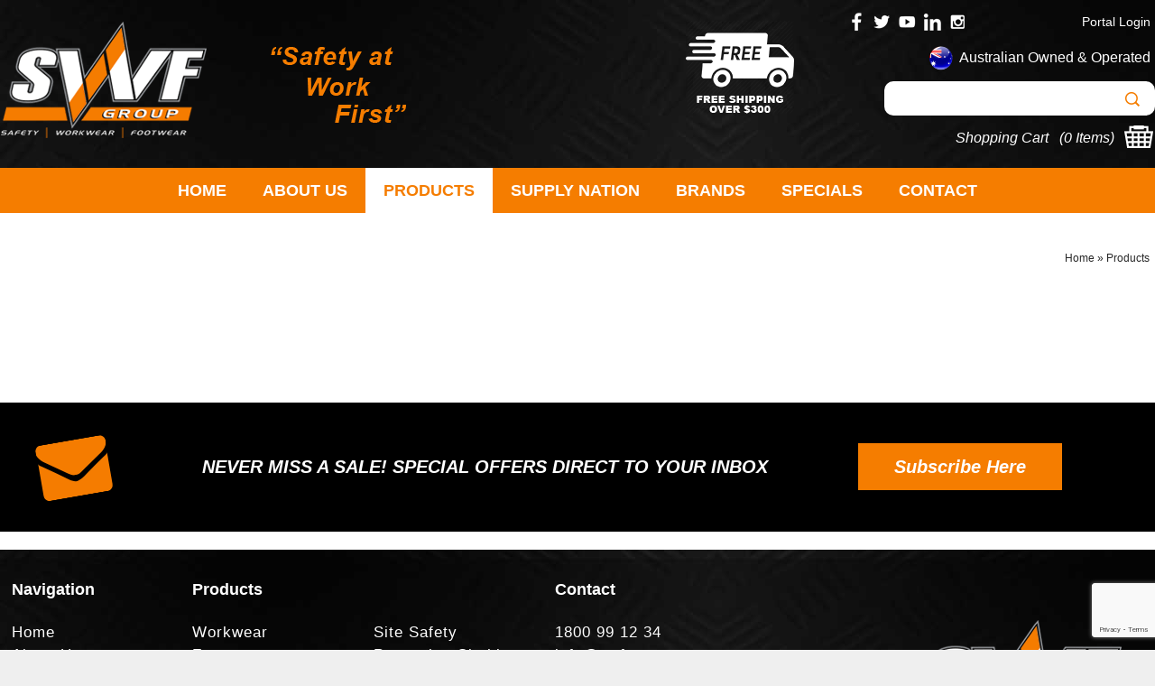

--- FILE ---
content_type: text/html; charset=UTF-8
request_url: https://www.swfgroup.com.au/products/corporate/polos/display/1354-mens-sonar-polo-/
body_size: 5679
content:
<!DOCTYPE html><html xmlns='http://www.w3.org/1999/xhtml' xml:lang='en' lang='en'><head><title>Mens Sonar Polo  | SWF Group</title><script>(function(w,d,s,l,i){w[l]=w[l]||[];w[l].push({'gtm.start':new Date().getTime(),event:'gtm.js'});var f=d.getElementsByTagName(s)[0],j=d.createElement(s),dl=l!='dataLayer'?'&l='+l:'';j.async=true;j.src='https://www.googletagmanager.com/gtm.js?id='+i+dl;f.parentNode.insertBefore(j,f);})(window,document,'script','dataLayer','GTM-P87Z4ZS');</script><meta http-equiv="Content-Type" content="text/html; charset=UTF-8" /><meta name="viewport" content="width=device-width, initial-scale=1, minimum-scale=1" /><meta name="description" content="Product Features:


	Breathable pique knit with cotton on the inside, feels cool and comfortable
	Spliced shoulder and back contrast panels accents the design
	Modern self fabric collar and button placket
	Mens style includes loose pocket

" /><meta name="keywords" content="Safety, Eyewear, Ear, Muffs, Gloves, Respirators, Boots, Work, Wear, swfgroup.com.au, SWF, Group" /><meta name="author" content="UBC Web Design" /><meta name="dcterms.rightsHolder" content="SWF Group - UBC Copyright &copy; 2016" /><meta name="robots" content="index,follow" /><meta http-equiv="X-UA-Compatible" content="IE=Edge" /><meta name="google-site-verification" content="3UUqedqDaoGCuvGV8ZUK_XN6Q_dYrZupdhJcXBKJopU" /><link rel="apple-touch-icon" sizes="57x57" href="https://www.swfgroup.com.au/apple-icon-57x57.png" /><link rel="apple-touch-icon" sizes="60x60" href="https://www.swfgroup.com.au/apple-icon-60x60.png" /><link rel="apple-touch-icon" sizes="72x72" href="https://www.swfgroup.com.au/apple-icon-72x72.png" /><link rel="apple-touch-icon" sizes="76x76" href="https://www.swfgroup.com.au/apple-icon-76x76.png" /><link rel="apple-touch-icon" sizes="114x114" href="https://www.swfgroup.com.au/apple-icon-114x114.png" /><link rel="apple-touch-icon" sizes="120x120" href="https://www.swfgroup.com.au/apple-icon-120x120.png" /><link rel="apple-touch-icon" sizes="144x144" href="https://www.swfgroup.com.au/apple-icon-144x144.png" /><link rel="apple-touch-icon" sizes="152x152" href="https://www.swfgroup.com.au/apple-icon-152x152.png" /><link rel="apple-touch-icon" sizes="180x180" href="https://www.swfgroup.com.au/apple-icon-180x180.png" /><link rel="icon" type="image/png" sizes="192x192" href="https://www.swfgroup.com.au/android-icon-192x192.png" /><link rel="icon" type="image/png" sizes="32x32" href="https://www.swfgroup.com.au/favicon-32x32.png" /><link rel="icon" type="image/png" sizes="96x96" href="https://www.swfgroup.com.au/favicon-96x96.png" /><link rel="icon" type="image/png" sizes="16x16" href="https://www.swfgroup.com.au/favicon-16x16.png" /><link rel="manifest" href="https://www.swfgroup.com.au/manifest.json" /><meta name="msapplication-TileColor" content="#ffffff" /><meta name="msapplication-TileImage" content="https://www.swfgroup.com.au/ms-icon-144x144.png" /><meta name="theme-color" content="#ffffff" /><link rel="stylesheet" href="https://use.fontawesome.com/releases/v5.4.2/css/all.css" integrity="sha384-/rXc/GQVaYpyDdyxK+ecHPVYJSN9bmVFBvjA/9eOB+pb3F2w2N6fc5qB9Ew5yIns" crossorigin="anonymous"><link rel="stylesheet" href="https://www.swfgroup.com.au/include/Main.min.css?ver=v1.001" /><link rel="stylesheet" href="https://www.swfgroup.com.au/include/Print.min.css?ver=v1.001" media="print" /><link rel="stylesheet" href="https://www.swfgroup.com.au/include/Lightbox.min.css?ver=v1.001"  media="screen" /><link rel="stylesheet" href="https://www.swfgroup.com.au/include/Video.min.css?ver=v1.001" /><script src="https://jupiter.ubcserver.com/~hosting/include/AceWebEngine-v4.min.js"></script><script src='https://ajax.googleapis.com/ajax/libs/jquery/3.6.1/jquery.min.js'></script><script src="https://www.swfgroup.com.au/include/jquery-video-lightning.min.js?ver=v1.001" /></script><script src="https://www.swfgroup.com.au/shortlist_files/shortlist.min.js?ver=v1.001" /></script><script async src="https://www.googletagmanager.com/gtag/js?id=G-7YNC154GQB"></script><script>window.dataLayer=window.dataLayer||[];function gtag(){dataLayer.push(arguments);}gtag("js",new Date());gtag("config","G-7YNC154GQB");</script><script src="https://www.google.com/recaptcha/api.js?render=6Lc_aVYkAAAAAFhQsJDp2o_rOsiP_P4puxVcAZiK"></script><script id='mcjs'>!function(c,h,i,m,p){m=c.createElement(h),p=c.getElementsByTagName(h)[0],m.async=1,m.src=i,p.parentNode.insertBefore(m,p)}(document,'script','https://chimpstatic.com/mcjs-connected/js/users/f7a187ef63f0bf233a827af99/eabd9a8ac6560c79bbdeba792.js');</script></head><body data-basepath='https://www.swfgroup.com.au/'><noscript><iframe src='https://www.googletagmanager.com/ns.html?id=GTM-P87Z4ZS' height='0' width='0' style='display:none;visibility:hidden'></iframe></noscript><script async src="https://www.googletagmanager.com/gtag/js?id=AW-16873732858"></script><script>window.dataLayer = window.dataLayer || [];function gtag(){dataLayer.push(arguments);}gtag("js", new Date());gtag("config", "AW-16873732858");</script><div id='overlay'></div>
<div id='popup'>
	<div id='closesl' class='close transition'>x</div>

	<div class='notice'></div>

	<div id='contents'>
	</div>
</div>
<script>
			if (jQuery('.video-link2').length > 0) {
				jQuery(function() {
					jQuery('.video-link2').jqueryVideoLightning({
						autoplay: 1,
						color: 'white',
						backdrop_opacity: '0.8', 
						cover:true
					});
				});
			}
		</script><div id='wrapper'><div id='headerwrap'><div id='header'><div id='logo'><a href='https://www.swfgroup.com.au/'><img src='https://www.swfgroup.com.au/images/logo.png' alt='SWF Group' title='SWF Group' /></a></div><div id='slogan'><img src='https://www.swfgroup.com.au/images/slogan-trans.png' alt='SWF Group' title='SWF Group' /></div><div id='freeship'><img src='https://www.swfgroup.com.au/images/free-shipping-icon.png' alt='Free Shipping over $300' title='Free Shipping over $300' /></div><div id='sociallinksheader'><a target="_blank" href="https://www.facebook.com/swfgroup/?fref=ts"><img src="https://www.swfgroup.com.au/images/social/facebook-icon-trans.png" alt="Like us on Facebook" title="Like us on Facebook" /></a><a target="_blank" href="https://twitter.com/SWFGroup"><img src="https://www.swfgroup.com.au/images/social/twitter-icon-trans.png" alt="Follow us on Twitter" title="Follow us on Twitter" /></a><a target="_blank" href="https://www.youtube.com/channel/UCmKAqHQaJe9Q4Ezry8vkz1g"><img src="https://www.swfgroup.com.au/images/social/youtube-icon-trans.png" alt="View our YouTube Channel" title="View our YouTube Channel" /></a><a target="_blank" href="https://www.linkedin.com/company/4840541/"><img src="https://www.swfgroup.com.au/images/social/linkedin-icon-trans.png" alt="Follow Us on Linkedin" title="Follow Us on Linkedin" /></a><a target="_blank" href="https://www.instagram.com/SWF_group/"><img src="https://www.swfgroup.com.au/images/social/instagram-icon-trans.png" alt="View our Instagram Gallery" title="View our Instagram Gallery" /></a></div><!--sociallinksheader--><div id='headeremail'><a href="https://www.swfgroup.com.au/portal-login/" class="" target="">Portal Login</a></div><!-- headeremail --><div id='aussie'><img src='https://www.swfgroup.com.au/images/flag.png' alt='Australian Owned &amp; Operated' title='Australian Owned &amp; Operated' />Australian Owned &amp; Operated</div><!--aussie--><div id='cartheaderouter'><div id='cartqty'>Shopping Cart &nbsp;&nbsp;(<a id="UniqueCartCountID" href='https://www.swfgroup.com.au/order-cart'>0 Items</a>)</div><!--cartqty--><div id='cart-icon'><a href='https://www.swfgroup.com.au/order-cart'><img src='https://www.swfgroup.com.au/images/cart.png' alt='Shopping Cart' title='Shopping Cart' /></a></div><!--cart-icon--></div><!--cartheaderouter--><div id='searchouter'><div id='searchbox'><form name='search' action='https://www.swfgroup.com.au/products/search/' method='get'><div id='searchfield'><input type='text' name='query' value='' /></div><div id='searchbutton'><input type='submit' id='search' name='btn' value='Search' /></div></form></div><!--search--></div><!--searchouter--></div></div><div id='menubg'><div id='menu'><div id='menuh'><nav>
	<ul>
		<li>
			<a href="https://www.swfgroup.com.au/" class="inactive">Home</a>
		</li>
		<li>
			<a href="https://www.swfgroup.com.au/about-us/" class="inactive">About Us</a>
		<ul>
			<li>
				<a href="https://www.swfgroup.com.au/about-us/delivery-and-returns/" class="inactive">Delivery & Returns</a>
			</li>
			<li>
				<a href="https://www.swfgroup.com.au/about-us/testimonials/" class="inactive">Testimonials</a>
			</li>
			<li>
				<a href="https://www.swfgroup.com.au/about-us/our-team/" class="inactive">Our Team</a>
			</li>
		</ul>
		</li>
		<li>
			<a href="https://www.swfgroup.com.au/products/" class="inactive active-child">Products</a>
		<ul>
			<li>
				<a href="https://www.swfgroup.com.au/products/workwear/" class="inactive">Workwear</a>
			<ul>
				<li>
					<a href="https://www.swfgroup.com.au/products/workwear/shirts/" target="_self" class="inactive">Shirts/Polos</a>
				</li>
				<li>
					<a href="https://www.swfgroup.com.au/products/workwear/pullovers/" target="_self" class="inactive">Pullovers</a>
				</li>
				<li>
					<a href="https://www.swfgroup.com.au/products/workwear/jackets/" target="_self" class="inactive">Jackets/Vests</a>
				</li>
				<li>
					<a href="https://www.swfgroup.com.au/products/workwear/womens_workwear/" target="_self" class="inactive">Womens Workwear</a>
				</li>
				<li>
					<a href="https://www.swfgroup.com.au/products/workwear/shorts/" target="_self" class="inactive">Shorts</a>
				</li>
				<li>
					<a href="https://www.swfgroup.com.au/products/workwear/trousers/" target="_self" class="inactive">Trousers</a>
				</li>
				<li>
					<a href="https://www.swfgroup.com.au/products/workwear/coveralls/" target="_self" class="inactive">Coveralls</a>
				</li>
				<li>
					<a href="https://www.swfgroup.com.au/products/workwear/accessories/" target="_self" class="inactive">Accessories</a>
				</li>
			</ul>
			</li>
			<li>
				<a href="https://www.swfgroup.com.au/products/footwear/" class="inactive">Footwear</a>
			<ul>
				<li>
					<a href="https://www.swfgroup.com.au/products/footwear/safety_footwear/" target="_self" class="inactive">Safety Footwear</a>
				</li>
				<li>
					<a href="https://www.swfgroup.com.au/products/footwear/non-safety_footwear/" target="_self" class="inactive">Non-Safety Footwear</a>
				</li>
				<li>
					<a href="https://www.swfgroup.com.au/products/footwear/gumboots/" target="_self" class="inactive">Gumboots</a>
				</li>
				<li>
					<a href="https://www.swfgroup.com.au/products/footwear/womens_footwear/" target="_self" class="inactive">Womens Footwear</a>
				</li>
			</ul>
			</li>
			<li>
				<a href="https://www.swfgroup.com.au/products/ppe/" class="inactive">PPE</a>
			<ul>
				<li>
					<a href="https://www.swfgroup.com.au/products/ppe/eye_protection/" target="_self" class="inactive">Eye Protection</a>
				</li>
				<li>
					<a href="https://www.swfgroup.com.au/products/ppe/gloves/" target="_self" class="inactive">Hand Protection</a>
				</li>
				<li>
					<a href="https://www.swfgroup.com.au/products/ppe/hearing_protection/" target="_self" class="inactive">Hearing Protection</a>
				</li>
				<li>
					<a href="https://www.swfgroup.com.au/products/ppe/respiratory/" target="_self" class="inactive">Respiratory Protection</a>
				</li>
				<li>
					<a href="https://www.swfgroup.com.au/products/ppe/hard_hats/" target="_self" class="inactive">Head Protection</a>
				</li>
				<li>
					<a href="https://www.swfgroup.com.au/products/ppe/height_safety/" target="_self" class="inactive">Height Safety Equipment</a>
				</li>
				<li>
					<a href="https://www.swfgroup.com.au/products/ppe/sun_protection/" target="_self" class="inactive">Sun Protection</a>
				</li>
			</ul>
			</li>
			<li>
				<a href="https://www.swfgroup.com.au/products/first_aid/" class="inactive">First Aid</a>
			</li>
			<li>
				<a href="https://www.swfgroup.com.au/products/uniforms/" class="inactive">Uniforms</a>
			<ul>
				<li>
					<a href="https://www.swfgroup.com.au/products/uniforms/polos/" target="_self" class="inactive">Polos</a>
				</li>
			</ul>
			</li>
			<li>
				<a href="https://www.swfgroup.com.au/products/site_safety/" class="inactive">Site Safety</a>
			<ul>
				<li>
					<a href="https://www.swfgroup.com.au/products/site_safety/road_safety/" target="_self" class="inactive">Road Safety</a>
				</li>
				<li>
					<a href="https://www.swfgroup.com.au/products/site_safety/spill_kits/" target="_self" class="inactive">Spill Kits</a>
				</li>
				<li>
					<a href="https://www.swfgroup.com.au/products/site_safety/fire_safety/" target="_self" class="inactive">Fire Safety</a>
				</li>
			</ul>
			</li>
			<li>
				<a href="https://www.swfgroup.com.au/products/protective_clothing/" class="inactive">Protective Clothing</a>
			<ul>
				<li>
					<a href="https://www.swfgroup.com.au/products/protective_clothing/fire-retardant/" target="_self" class="inactive">Fire Retardant (FR) Clothing</a>
				</li>
				<li>
					<a href="https://www.swfgroup.com.au/products/protective_clothing/wet_weather_clothing/" target="_self" class="inactive">Wet Weather Clothing</a>
				</li>
			</ul>
			</li>
			<li>
				<a href="https://www.swfgroup.com.au/products/safety_signs/" class="inactive">Safety Signs</a>
			<ul>
				<li>
					<a href="https://www.swfgroup.com.au/products/safety_signs/mandatory-signs/" target="_self" class="inactive">Mandatory Signs</a>
				</li>
				<li>
					<a href="https://www.swfgroup.com.au/products/safety_signs/caution-signs/" target="_self" class="inactive">Caution Signs</a>
				</li>
				<li>
					<a href="https://www.swfgroup.com.au/products/safety_signs/prohibition-signs/" target="_self" class="inactive">Prohibition Signs</a>
				</li>
				<li>
					<a href="https://www.swfgroup.com.au/products/safety_signs/danger-signs/" target="_self" class="inactive">Danger Signs</a>
				</li>
				<li>
					<a href="https://www.swfgroup.com.au/products/safety_signs/notice-signs/" target="_self" class="inactive">Notice Signs</a>
				</li>
				<li>
					<a href="https://www.swfgroup.com.au/products/safety_signs/fire-signs/" target="_self" class="inactive">Fire Signs</a>
				</li>
				<li>
					<a href="https://www.swfgroup.com.au/products/safety_signs/traffic-signs/" target="_self" class="inactive">Traffic Signs</a>
				</li>
				<li>
					<a href="https://www.swfgroup.com.au/products/safety_signs/hazchem-signs/" target="_self" class="inactive">Hazchem Signs</a>
				</li>
				<li>
					<a href="https://www.swfgroup.com.au/products/safety_signs/building-site-signs/" target="_self" class="inactive">Building Site Signs</a>
				</li>
				<li>
					<a href="https://www.swfgroup.com.au/products/safety_signs/exit--entry-signs/" target="_self" class="inactive">Exit / Entry Signs</a>
				</li>
				<li>
					<a href="https://www.swfgroup.com.au/products/safety_signs/mining-signs/" target="_self" class="inactive">Mining Signs</a>
				</li>
				<li>
					<a href="https://www.swfgroup.com.au/products/safety_signs/swing-stand-signs/" target="_self" class="inactive">Swing Stand Signs</a>
				</li>
			</ul>
			</li>
			<li>
				<a href="https://www.swfgroup.com.au/products/materials_handling/" class="inactive">Materials Handling</a>
			<ul>
				<li>
					<a href="https://www.swfgroup.com.au/products/materials_handling/safety_matting/" target="_self" class="inactive">Safety Matting</a>
				</li>
			</ul>
			</li>
			<li>
				<a href="https://www.swfgroup.com.au/products/personalisation/" class="inactive">Personalisation</a>
			</li>
		</ul>
		</li>
		<li>
			<a href="https://www.swfgroup.com.au/supply-nation/" class="inactive">Supply Nation</a>
		</li>
		<li>
			<a href="https://www.swfgroup.com.au/brands/" class="inactive">Brands</a>
		<ul>
			<li>
				<a href="https://www.swfgroup.com.au/brands/3m/" class="inactive">3M<span class='count'>&nbsp;(27)</span></a>
			</li>
			<li>
				<a href="https://www.swfgroup.com.au/brands/bisley_workwear/" class="inactive">Bisley<span class='count'>&nbsp;(32)</span></a>
			</li>
			<li>
				<a href="https://www.swfgroup.com.au/brands/bizcollection/" class="inactive">Biz Collection<span class='count'>&nbsp;(202)</span></a>
			</li>
			<li>
				<a href="https://www.swfgroup.com.au/brands/blundstone_footwear/" class="inactive">Blundstone<span class='count'>&nbsp;(17)</span></a>
			</li>
			<li>
				<a href="https://www.swfgroup.com.au/brands/clogger/" class="inactive">Clogger<span class='count'>&nbsp;(8)</span></a>
			</li>
			<li>
				<a href="https://www.swfgroup.com.au/brands/dy-mark/" class="inactive">Dy-Mark<span class='count'>&nbsp;(4)</span></a>
			</li>
			<li>
				<a href="https://www.swfgroup.com.au/brands/fast_aid/" class="inactive">Fast Aid<span class='count'>&nbsp;(27)</span></a>
			</li>
			<li>
				<a href="https://www.swfgroup.com.au/brands/fxd/" class="inactive">FXD<span class='count'>&nbsp;(42)</span></a>
			</li>
			<li>
				<a href="https://www.swfgroup.com.au/brands/hard_yakka/" class="inactive">Hard Yakka<span class='count'>&nbsp;(15)</span></a>
			</li>
			<li>
				<a href="https://www.swfgroup.com.au/brands/mongrel_boots/" class="inactive">Mongrel Boots<span class='count'>&nbsp;(14)</span></a>
			</li>
			<li>
				<a href="https://www.swfgroup.com.au/brands/oliver/" class="inactive">Oliver<span class='count'>&nbsp;(13)</span></a>
			</li>
			<li>
				<a href="https://www.swfgroup.com.au/brands/prochoice/" class="inactive">Pro Choice<span class='count'>&nbsp;(42)</span></a>
			</li>
			<li>
				<a href="https://www.swfgroup.com.au/brands/ritemate_workwear/" class="inactive">Ritemate<span class='count'>&nbsp;(32)</span></a>
			</li>
			<li>
				<a href="https://www.swfgroup.com.au/brands/steel_blue/" class="inactive">Steel Blue<span class='count'>&nbsp;(14)</span></a>
			</li>
		</ul>
		</li>
		<li>
			<a href="https://www.swfgroup.com.au/specials/" class="inactive">Specials</a>
		</li>
		<li>
			<a href="https://www.swfgroup.com.au/contact/" class="inactive">Contact</a>
		</li>
	</ul>
</nav>
</div><!-- menuh --></div><!-- menu --></div><!-- menubg --><div class='middle'><div id='pagetree'><p><a href='https://www.swfgroup.com.au/'>Home</a> &raquo; <a href='https://www.swfgroup.com.au/products/'>Products</a></p></div><div id='recentview'></div></div><div id='contact'><div class='middle'>NEVER MISS A SALE! SPECIAL OFFERS DIRECT TO YOUR INBOX<a href='https://www.swfgroup.com.au/signup' >Subscribe Here</a></div></div><div id='lowerwrap'><div id='lower'><div class='lower1'><h4>Navigation</h4><div class='col col1'><div role="navigation">
	<ul>
		<li>
			<a href="https://www.swfgroup.com.au/" class="inactive" target="_self" >Home</a>
		</li>
		<li>
			<a href="https://www.swfgroup.com.au/about-us/" class="inactive" target="_self" >About Us</a>
		</li>
		<li>
			<a href="https://www.swfgroup.com.au/products/" class="inactive active-child" target="_self" >Products</a>
		</li>
		<li>
			<a href="https://www.swfgroup.com.au/supply-nation/" class="inactive" target="_self" >Supply Nation</a>
		</li>
		<li>
			<a href="https://www.swfgroup.com.au/brands/" class="inactive" target="_self" >Brands</a>
		</li>
		<li>
			<a href="https://www.swfgroup.com.au/specials/" class="inactive" target="_self" >Specials</a>
		</li>
		<li>
			<a href="https://www.swfgroup.com.au/contact/" class="inactive" target="_self" >Contact</a>
		</li>
	</ul>
</div>
<div role=navigation><ul><li><a href="https://www.swfgroup.com.au/portal-login/" class="" target="">Portal Login</a></li></ul></div></div><!--col col1--></div><!--lower1--><div class='lower2'><h4>Products</h4><div class='col col1'><div role="navigation">
	<ul>
		<li>
			<a href="https://www.swfgroup.com.au/products/workwear/" class="inactive" target="_self" >Workwear</a>
		</li>
		<li>
			<a href="https://www.swfgroup.com.au/products/footwear/" class="inactive" target="_self" >Footwear</a>
		</li>
		<li>
			<a href="https://www.swfgroup.com.au/products/ppe/" class="inactive" target="_self" >PPE</a>
		</li>
		<li>
			<a href="https://www.swfgroup.com.au/products/first_aid/" class="inactive" target="_self" >First Aid</a>
		</li>
		<li>
			<a href="https://www.swfgroup.com.au/products/uniforms/" class="inactive" target="_self" >Uniforms</a>
		</li>
	</ul>
</div>
</div><!--col col1--></div><!--lower1--><div class='lower3'><h4>&nbsp;</h4><div class='col col1'><div role="navigation">
	<ul>
		<li>
			<a href="https://www.swfgroup.com.au/products/site_safety/" class="inactive" target="_self" >Site Safety</a>
		</li>
		<li>
			<a href="https://www.swfgroup.com.au/products/protective_clothing/" class="inactive" target="_self" >Protective Clothing</a>
		</li>
		<li>
			<a href="https://www.swfgroup.com.au/products/safety_signs/" class="inactive" target="_self" >Safety Signs</a>
		</li>
		<li>
			<a href="https://www.swfgroup.com.au/products/materials_handling/" class="inactive" target="_self" >Materials Handling</a>
		</li>
		<li>
			<a href="https://www.swfgroup.com.au/products/personalisation/" class="inactive" target="_self" >Personalisation</a>
		</li>
	</ul>
</div>
</div><!--col col1--></div><!--lower1--><div class='lower4'><h4>Contact</h4><div class='col col1'><div id='sociallinkslower'><div id='sociallinksloweremail'><a href='tel:1800991234'>1800 99 12 34</a><br /><a href="&#109;&#97;i&#108;&#116;o&#58;&#105;&#110;&#102;o&#64;&#115;&#119;f&#103;&#114;&#111;u&#112;&#46;&#99;o&#109;&#46;&#97;u">&#105;&#110;&#102;o&#64;&#115;&#119;f&#103;&#114;&#111;u&#112;&#46;&#99;o&#109;&#46;&#97;u</a></div><a target="_blank" href="https://www.facebook.com/swfgroup/?fref=ts"><img src="https://www.swfgroup.com.au/images/social/facebook-icon-trans.png" alt="Like us on Facebook" title="Like us on Facebook" /></a><a target="_blank" href="https://twitter.com/SWFGroup"><img src="https://www.swfgroup.com.au/images/social/twitter-icon-trans.png" alt="Follow us on Twitter" title="Follow us on Twitter" /></a><a target="_blank" href="https://www.youtube.com/channel/UCmKAqHQaJe9Q4Ezry8vkz1g"><img src="https://www.swfgroup.com.au/images/social/youtube-icon-trans.png" alt="View our YouTube Channel" title="View our YouTube Channel" /></a><a target="_blank" href="https://www.linkedin.com/company/4840541/"><img src="https://www.swfgroup.com.au/images/social/linkedin-icon-trans.png" alt="Follow Us on Linkedin" title="Follow Us on Linkedin" /></a><a target="_blank" href="https://www.instagram.com/SWF_group/"><img src="https://www.swfgroup.com.au/images/social/instagram-icon-trans.png" alt="View our Instagram Gallery" title="View our Instagram Gallery" /></a></div><!--sociallinkslower--></div><!--col col1--></div><!--lower1--><div class='lower5'><h4>&nbsp;</h4><img src='https://www.swfgroup.com.au/images/logo.png' alt='SWF Group' title='SWF Group' /></div><!--col col1--></div><!--lower1--></div></div><div id='footerwrap'><div id='footerinner'><div id='footer'><a href='https://www.swfgroup.com.au/sitemap'>Sitemap</a> | 2016 - 2025 &copy; SWF Group - Safety at Work First <br/>www.swfgroup.com.au - All Rights Reserved <br/>Design by <a href='http://www.ubcwebdesign.com.au/' target='_blank' title='Looking for a website? Maybe a re-design?'>UBC Web Design</a><img src='https://jupiter.ubcserver.com/~hosting/images/logo-footer.png' alt='UBC Web Design logo' /></div><!--footer--><div id='footerimages'><img src='https://www.swfgroup.com.au/images/paypal.png' alt='We Accept Paypal' title='We Accept Paypal'/><img src='https://www.swfgroup.com.au/images/mc.png' alt='We Accept Master Card' title='We Accept Master Card'/><img src='https://www.swfgroup.com.au/images/visa.png' alt='We Accept Visa' title='We Accept Visa'/><img src='https://www.swfgroup.com.au/images/secure.png' alt='Secure Certificate' title='Secure Certificate'/></div><!--footerimages--></div><!--footerinner--></div><!--footerwrap--><script>
// Run jQuery Code only when jQuery is available

if (typeof jQuery !== 'undefined') {
	function collapse_menu(elem)
	{
		// Get viewport width
		var vpWidth = jQuery(window).width();

		// Add Show Menu Button
		if (!jQuery("#toggleMenu").length)
		{
			jQuery("<div id='toggleMenu'>Menu</div>").insertBefore(elem).hide();
		}

		// Expand or collapse menu based on viewport width
		if (vpWidth <= 780 && !jQuery(elem).hasClass("collapsed"))
		{
			jQuery("#toggleMenu").show();
			jQuery(elem).slideToggle("fast").addClass("collapsed");
		}
		else if (vpWidth > 780 && jQuery(elem).hasClass("collapsed"))
		{
			jQuery("#toggleMenu").hide();
			jQuery(elem).show().removeClass("collapsed");
		}
	}

	jQuery(document).ready(function() {

		// PRODUCT FILTERING

		// Hide all options that should be hidden
		jQuery(".filterHide").slideToggle("fast");

		// Toggle filters once heading is selected
		jQuery(".filterHead").click(function() {
			jQuery(this).siblings(".filterOpts").slideToggle("fast");
		});

		// MENU COLLAPSE CODE

		// Element to collapse
		var menu_elem = jQuery("#menuh > nav");

		// Collapse Menu on page load
		collapse_menu(menu_elem);

		// Collapse Menu on window resize
		jQuery(window).resize(function() {
			collapse_menu(menu_elem);
		});

		// Toggle expandable menu
		jQuery("#toggleMenu").on("click", function() {
			if (jQuery(menu_elem).hasClass("collapsed")) {
				jQuery(menu_elem).slideToggle("fast", "linear");
			}
		});

		// END MENU COLLAPSE
	});
}
if (jQuery(".video-link2").length > 0) {
    jQuery(function () {
        jQuery(".video-link2").jqueryVideoLightning({
            autoplay: 1,
            playlist: "AxvjkPAiUdU,WkgWvaFrJv8",
            backdrop_color: "#4c66af",
            backdrop_opacity: 0.8,
            glow: 50,
            glow_color: "#F1D6F5",
            color: "#fff",
            cover: 0
        });
    });
}
</script><script src="https://www.swfgroup.com.au/include/lightbox.min.js"></script><script id='hs-script-loader' async defer src='//js.hs-scripts.com/1760547.js'></script></body></html><!-- 0.5746 -->

--- FILE ---
content_type: text/html; charset=utf-8
request_url: https://www.google.com/recaptcha/api2/anchor?ar=1&k=6Lc_aVYkAAAAAFhQsJDp2o_rOsiP_P4puxVcAZiK&co=aHR0cHM6Ly93d3cuc3dmZ3JvdXAuY29tLmF1OjQ0Mw..&hl=en&v=7gg7H51Q-naNfhmCP3_R47ho&size=invisible&anchor-ms=20000&execute-ms=15000&cb=c098tnxkk0ih
body_size: 48209
content:
<!DOCTYPE HTML><html dir="ltr" lang="en"><head><meta http-equiv="Content-Type" content="text/html; charset=UTF-8">
<meta http-equiv="X-UA-Compatible" content="IE=edge">
<title>reCAPTCHA</title>
<style type="text/css">
/* cyrillic-ext */
@font-face {
  font-family: 'Roboto';
  font-style: normal;
  font-weight: 400;
  font-stretch: 100%;
  src: url(//fonts.gstatic.com/s/roboto/v48/KFO7CnqEu92Fr1ME7kSn66aGLdTylUAMa3GUBHMdazTgWw.woff2) format('woff2');
  unicode-range: U+0460-052F, U+1C80-1C8A, U+20B4, U+2DE0-2DFF, U+A640-A69F, U+FE2E-FE2F;
}
/* cyrillic */
@font-face {
  font-family: 'Roboto';
  font-style: normal;
  font-weight: 400;
  font-stretch: 100%;
  src: url(//fonts.gstatic.com/s/roboto/v48/KFO7CnqEu92Fr1ME7kSn66aGLdTylUAMa3iUBHMdazTgWw.woff2) format('woff2');
  unicode-range: U+0301, U+0400-045F, U+0490-0491, U+04B0-04B1, U+2116;
}
/* greek-ext */
@font-face {
  font-family: 'Roboto';
  font-style: normal;
  font-weight: 400;
  font-stretch: 100%;
  src: url(//fonts.gstatic.com/s/roboto/v48/KFO7CnqEu92Fr1ME7kSn66aGLdTylUAMa3CUBHMdazTgWw.woff2) format('woff2');
  unicode-range: U+1F00-1FFF;
}
/* greek */
@font-face {
  font-family: 'Roboto';
  font-style: normal;
  font-weight: 400;
  font-stretch: 100%;
  src: url(//fonts.gstatic.com/s/roboto/v48/KFO7CnqEu92Fr1ME7kSn66aGLdTylUAMa3-UBHMdazTgWw.woff2) format('woff2');
  unicode-range: U+0370-0377, U+037A-037F, U+0384-038A, U+038C, U+038E-03A1, U+03A3-03FF;
}
/* math */
@font-face {
  font-family: 'Roboto';
  font-style: normal;
  font-weight: 400;
  font-stretch: 100%;
  src: url(//fonts.gstatic.com/s/roboto/v48/KFO7CnqEu92Fr1ME7kSn66aGLdTylUAMawCUBHMdazTgWw.woff2) format('woff2');
  unicode-range: U+0302-0303, U+0305, U+0307-0308, U+0310, U+0312, U+0315, U+031A, U+0326-0327, U+032C, U+032F-0330, U+0332-0333, U+0338, U+033A, U+0346, U+034D, U+0391-03A1, U+03A3-03A9, U+03B1-03C9, U+03D1, U+03D5-03D6, U+03F0-03F1, U+03F4-03F5, U+2016-2017, U+2034-2038, U+203C, U+2040, U+2043, U+2047, U+2050, U+2057, U+205F, U+2070-2071, U+2074-208E, U+2090-209C, U+20D0-20DC, U+20E1, U+20E5-20EF, U+2100-2112, U+2114-2115, U+2117-2121, U+2123-214F, U+2190, U+2192, U+2194-21AE, U+21B0-21E5, U+21F1-21F2, U+21F4-2211, U+2213-2214, U+2216-22FF, U+2308-230B, U+2310, U+2319, U+231C-2321, U+2336-237A, U+237C, U+2395, U+239B-23B7, U+23D0, U+23DC-23E1, U+2474-2475, U+25AF, U+25B3, U+25B7, U+25BD, U+25C1, U+25CA, U+25CC, U+25FB, U+266D-266F, U+27C0-27FF, U+2900-2AFF, U+2B0E-2B11, U+2B30-2B4C, U+2BFE, U+3030, U+FF5B, U+FF5D, U+1D400-1D7FF, U+1EE00-1EEFF;
}
/* symbols */
@font-face {
  font-family: 'Roboto';
  font-style: normal;
  font-weight: 400;
  font-stretch: 100%;
  src: url(//fonts.gstatic.com/s/roboto/v48/KFO7CnqEu92Fr1ME7kSn66aGLdTylUAMaxKUBHMdazTgWw.woff2) format('woff2');
  unicode-range: U+0001-000C, U+000E-001F, U+007F-009F, U+20DD-20E0, U+20E2-20E4, U+2150-218F, U+2190, U+2192, U+2194-2199, U+21AF, U+21E6-21F0, U+21F3, U+2218-2219, U+2299, U+22C4-22C6, U+2300-243F, U+2440-244A, U+2460-24FF, U+25A0-27BF, U+2800-28FF, U+2921-2922, U+2981, U+29BF, U+29EB, U+2B00-2BFF, U+4DC0-4DFF, U+FFF9-FFFB, U+10140-1018E, U+10190-1019C, U+101A0, U+101D0-101FD, U+102E0-102FB, U+10E60-10E7E, U+1D2C0-1D2D3, U+1D2E0-1D37F, U+1F000-1F0FF, U+1F100-1F1AD, U+1F1E6-1F1FF, U+1F30D-1F30F, U+1F315, U+1F31C, U+1F31E, U+1F320-1F32C, U+1F336, U+1F378, U+1F37D, U+1F382, U+1F393-1F39F, U+1F3A7-1F3A8, U+1F3AC-1F3AF, U+1F3C2, U+1F3C4-1F3C6, U+1F3CA-1F3CE, U+1F3D4-1F3E0, U+1F3ED, U+1F3F1-1F3F3, U+1F3F5-1F3F7, U+1F408, U+1F415, U+1F41F, U+1F426, U+1F43F, U+1F441-1F442, U+1F444, U+1F446-1F449, U+1F44C-1F44E, U+1F453, U+1F46A, U+1F47D, U+1F4A3, U+1F4B0, U+1F4B3, U+1F4B9, U+1F4BB, U+1F4BF, U+1F4C8-1F4CB, U+1F4D6, U+1F4DA, U+1F4DF, U+1F4E3-1F4E6, U+1F4EA-1F4ED, U+1F4F7, U+1F4F9-1F4FB, U+1F4FD-1F4FE, U+1F503, U+1F507-1F50B, U+1F50D, U+1F512-1F513, U+1F53E-1F54A, U+1F54F-1F5FA, U+1F610, U+1F650-1F67F, U+1F687, U+1F68D, U+1F691, U+1F694, U+1F698, U+1F6AD, U+1F6B2, U+1F6B9-1F6BA, U+1F6BC, U+1F6C6-1F6CF, U+1F6D3-1F6D7, U+1F6E0-1F6EA, U+1F6F0-1F6F3, U+1F6F7-1F6FC, U+1F700-1F7FF, U+1F800-1F80B, U+1F810-1F847, U+1F850-1F859, U+1F860-1F887, U+1F890-1F8AD, U+1F8B0-1F8BB, U+1F8C0-1F8C1, U+1F900-1F90B, U+1F93B, U+1F946, U+1F984, U+1F996, U+1F9E9, U+1FA00-1FA6F, U+1FA70-1FA7C, U+1FA80-1FA89, U+1FA8F-1FAC6, U+1FACE-1FADC, U+1FADF-1FAE9, U+1FAF0-1FAF8, U+1FB00-1FBFF;
}
/* vietnamese */
@font-face {
  font-family: 'Roboto';
  font-style: normal;
  font-weight: 400;
  font-stretch: 100%;
  src: url(//fonts.gstatic.com/s/roboto/v48/KFO7CnqEu92Fr1ME7kSn66aGLdTylUAMa3OUBHMdazTgWw.woff2) format('woff2');
  unicode-range: U+0102-0103, U+0110-0111, U+0128-0129, U+0168-0169, U+01A0-01A1, U+01AF-01B0, U+0300-0301, U+0303-0304, U+0308-0309, U+0323, U+0329, U+1EA0-1EF9, U+20AB;
}
/* latin-ext */
@font-face {
  font-family: 'Roboto';
  font-style: normal;
  font-weight: 400;
  font-stretch: 100%;
  src: url(//fonts.gstatic.com/s/roboto/v48/KFO7CnqEu92Fr1ME7kSn66aGLdTylUAMa3KUBHMdazTgWw.woff2) format('woff2');
  unicode-range: U+0100-02BA, U+02BD-02C5, U+02C7-02CC, U+02CE-02D7, U+02DD-02FF, U+0304, U+0308, U+0329, U+1D00-1DBF, U+1E00-1E9F, U+1EF2-1EFF, U+2020, U+20A0-20AB, U+20AD-20C0, U+2113, U+2C60-2C7F, U+A720-A7FF;
}
/* latin */
@font-face {
  font-family: 'Roboto';
  font-style: normal;
  font-weight: 400;
  font-stretch: 100%;
  src: url(//fonts.gstatic.com/s/roboto/v48/KFO7CnqEu92Fr1ME7kSn66aGLdTylUAMa3yUBHMdazQ.woff2) format('woff2');
  unicode-range: U+0000-00FF, U+0131, U+0152-0153, U+02BB-02BC, U+02C6, U+02DA, U+02DC, U+0304, U+0308, U+0329, U+2000-206F, U+20AC, U+2122, U+2191, U+2193, U+2212, U+2215, U+FEFF, U+FFFD;
}
/* cyrillic-ext */
@font-face {
  font-family: 'Roboto';
  font-style: normal;
  font-weight: 500;
  font-stretch: 100%;
  src: url(//fonts.gstatic.com/s/roboto/v48/KFO7CnqEu92Fr1ME7kSn66aGLdTylUAMa3GUBHMdazTgWw.woff2) format('woff2');
  unicode-range: U+0460-052F, U+1C80-1C8A, U+20B4, U+2DE0-2DFF, U+A640-A69F, U+FE2E-FE2F;
}
/* cyrillic */
@font-face {
  font-family: 'Roboto';
  font-style: normal;
  font-weight: 500;
  font-stretch: 100%;
  src: url(//fonts.gstatic.com/s/roboto/v48/KFO7CnqEu92Fr1ME7kSn66aGLdTylUAMa3iUBHMdazTgWw.woff2) format('woff2');
  unicode-range: U+0301, U+0400-045F, U+0490-0491, U+04B0-04B1, U+2116;
}
/* greek-ext */
@font-face {
  font-family: 'Roboto';
  font-style: normal;
  font-weight: 500;
  font-stretch: 100%;
  src: url(//fonts.gstatic.com/s/roboto/v48/KFO7CnqEu92Fr1ME7kSn66aGLdTylUAMa3CUBHMdazTgWw.woff2) format('woff2');
  unicode-range: U+1F00-1FFF;
}
/* greek */
@font-face {
  font-family: 'Roboto';
  font-style: normal;
  font-weight: 500;
  font-stretch: 100%;
  src: url(//fonts.gstatic.com/s/roboto/v48/KFO7CnqEu92Fr1ME7kSn66aGLdTylUAMa3-UBHMdazTgWw.woff2) format('woff2');
  unicode-range: U+0370-0377, U+037A-037F, U+0384-038A, U+038C, U+038E-03A1, U+03A3-03FF;
}
/* math */
@font-face {
  font-family: 'Roboto';
  font-style: normal;
  font-weight: 500;
  font-stretch: 100%;
  src: url(//fonts.gstatic.com/s/roboto/v48/KFO7CnqEu92Fr1ME7kSn66aGLdTylUAMawCUBHMdazTgWw.woff2) format('woff2');
  unicode-range: U+0302-0303, U+0305, U+0307-0308, U+0310, U+0312, U+0315, U+031A, U+0326-0327, U+032C, U+032F-0330, U+0332-0333, U+0338, U+033A, U+0346, U+034D, U+0391-03A1, U+03A3-03A9, U+03B1-03C9, U+03D1, U+03D5-03D6, U+03F0-03F1, U+03F4-03F5, U+2016-2017, U+2034-2038, U+203C, U+2040, U+2043, U+2047, U+2050, U+2057, U+205F, U+2070-2071, U+2074-208E, U+2090-209C, U+20D0-20DC, U+20E1, U+20E5-20EF, U+2100-2112, U+2114-2115, U+2117-2121, U+2123-214F, U+2190, U+2192, U+2194-21AE, U+21B0-21E5, U+21F1-21F2, U+21F4-2211, U+2213-2214, U+2216-22FF, U+2308-230B, U+2310, U+2319, U+231C-2321, U+2336-237A, U+237C, U+2395, U+239B-23B7, U+23D0, U+23DC-23E1, U+2474-2475, U+25AF, U+25B3, U+25B7, U+25BD, U+25C1, U+25CA, U+25CC, U+25FB, U+266D-266F, U+27C0-27FF, U+2900-2AFF, U+2B0E-2B11, U+2B30-2B4C, U+2BFE, U+3030, U+FF5B, U+FF5D, U+1D400-1D7FF, U+1EE00-1EEFF;
}
/* symbols */
@font-face {
  font-family: 'Roboto';
  font-style: normal;
  font-weight: 500;
  font-stretch: 100%;
  src: url(//fonts.gstatic.com/s/roboto/v48/KFO7CnqEu92Fr1ME7kSn66aGLdTylUAMaxKUBHMdazTgWw.woff2) format('woff2');
  unicode-range: U+0001-000C, U+000E-001F, U+007F-009F, U+20DD-20E0, U+20E2-20E4, U+2150-218F, U+2190, U+2192, U+2194-2199, U+21AF, U+21E6-21F0, U+21F3, U+2218-2219, U+2299, U+22C4-22C6, U+2300-243F, U+2440-244A, U+2460-24FF, U+25A0-27BF, U+2800-28FF, U+2921-2922, U+2981, U+29BF, U+29EB, U+2B00-2BFF, U+4DC0-4DFF, U+FFF9-FFFB, U+10140-1018E, U+10190-1019C, U+101A0, U+101D0-101FD, U+102E0-102FB, U+10E60-10E7E, U+1D2C0-1D2D3, U+1D2E0-1D37F, U+1F000-1F0FF, U+1F100-1F1AD, U+1F1E6-1F1FF, U+1F30D-1F30F, U+1F315, U+1F31C, U+1F31E, U+1F320-1F32C, U+1F336, U+1F378, U+1F37D, U+1F382, U+1F393-1F39F, U+1F3A7-1F3A8, U+1F3AC-1F3AF, U+1F3C2, U+1F3C4-1F3C6, U+1F3CA-1F3CE, U+1F3D4-1F3E0, U+1F3ED, U+1F3F1-1F3F3, U+1F3F5-1F3F7, U+1F408, U+1F415, U+1F41F, U+1F426, U+1F43F, U+1F441-1F442, U+1F444, U+1F446-1F449, U+1F44C-1F44E, U+1F453, U+1F46A, U+1F47D, U+1F4A3, U+1F4B0, U+1F4B3, U+1F4B9, U+1F4BB, U+1F4BF, U+1F4C8-1F4CB, U+1F4D6, U+1F4DA, U+1F4DF, U+1F4E3-1F4E6, U+1F4EA-1F4ED, U+1F4F7, U+1F4F9-1F4FB, U+1F4FD-1F4FE, U+1F503, U+1F507-1F50B, U+1F50D, U+1F512-1F513, U+1F53E-1F54A, U+1F54F-1F5FA, U+1F610, U+1F650-1F67F, U+1F687, U+1F68D, U+1F691, U+1F694, U+1F698, U+1F6AD, U+1F6B2, U+1F6B9-1F6BA, U+1F6BC, U+1F6C6-1F6CF, U+1F6D3-1F6D7, U+1F6E0-1F6EA, U+1F6F0-1F6F3, U+1F6F7-1F6FC, U+1F700-1F7FF, U+1F800-1F80B, U+1F810-1F847, U+1F850-1F859, U+1F860-1F887, U+1F890-1F8AD, U+1F8B0-1F8BB, U+1F8C0-1F8C1, U+1F900-1F90B, U+1F93B, U+1F946, U+1F984, U+1F996, U+1F9E9, U+1FA00-1FA6F, U+1FA70-1FA7C, U+1FA80-1FA89, U+1FA8F-1FAC6, U+1FACE-1FADC, U+1FADF-1FAE9, U+1FAF0-1FAF8, U+1FB00-1FBFF;
}
/* vietnamese */
@font-face {
  font-family: 'Roboto';
  font-style: normal;
  font-weight: 500;
  font-stretch: 100%;
  src: url(//fonts.gstatic.com/s/roboto/v48/KFO7CnqEu92Fr1ME7kSn66aGLdTylUAMa3OUBHMdazTgWw.woff2) format('woff2');
  unicode-range: U+0102-0103, U+0110-0111, U+0128-0129, U+0168-0169, U+01A0-01A1, U+01AF-01B0, U+0300-0301, U+0303-0304, U+0308-0309, U+0323, U+0329, U+1EA0-1EF9, U+20AB;
}
/* latin-ext */
@font-face {
  font-family: 'Roboto';
  font-style: normal;
  font-weight: 500;
  font-stretch: 100%;
  src: url(//fonts.gstatic.com/s/roboto/v48/KFO7CnqEu92Fr1ME7kSn66aGLdTylUAMa3KUBHMdazTgWw.woff2) format('woff2');
  unicode-range: U+0100-02BA, U+02BD-02C5, U+02C7-02CC, U+02CE-02D7, U+02DD-02FF, U+0304, U+0308, U+0329, U+1D00-1DBF, U+1E00-1E9F, U+1EF2-1EFF, U+2020, U+20A0-20AB, U+20AD-20C0, U+2113, U+2C60-2C7F, U+A720-A7FF;
}
/* latin */
@font-face {
  font-family: 'Roboto';
  font-style: normal;
  font-weight: 500;
  font-stretch: 100%;
  src: url(//fonts.gstatic.com/s/roboto/v48/KFO7CnqEu92Fr1ME7kSn66aGLdTylUAMa3yUBHMdazQ.woff2) format('woff2');
  unicode-range: U+0000-00FF, U+0131, U+0152-0153, U+02BB-02BC, U+02C6, U+02DA, U+02DC, U+0304, U+0308, U+0329, U+2000-206F, U+20AC, U+2122, U+2191, U+2193, U+2212, U+2215, U+FEFF, U+FFFD;
}
/* cyrillic-ext */
@font-face {
  font-family: 'Roboto';
  font-style: normal;
  font-weight: 900;
  font-stretch: 100%;
  src: url(//fonts.gstatic.com/s/roboto/v48/KFO7CnqEu92Fr1ME7kSn66aGLdTylUAMa3GUBHMdazTgWw.woff2) format('woff2');
  unicode-range: U+0460-052F, U+1C80-1C8A, U+20B4, U+2DE0-2DFF, U+A640-A69F, U+FE2E-FE2F;
}
/* cyrillic */
@font-face {
  font-family: 'Roboto';
  font-style: normal;
  font-weight: 900;
  font-stretch: 100%;
  src: url(//fonts.gstatic.com/s/roboto/v48/KFO7CnqEu92Fr1ME7kSn66aGLdTylUAMa3iUBHMdazTgWw.woff2) format('woff2');
  unicode-range: U+0301, U+0400-045F, U+0490-0491, U+04B0-04B1, U+2116;
}
/* greek-ext */
@font-face {
  font-family: 'Roboto';
  font-style: normal;
  font-weight: 900;
  font-stretch: 100%;
  src: url(//fonts.gstatic.com/s/roboto/v48/KFO7CnqEu92Fr1ME7kSn66aGLdTylUAMa3CUBHMdazTgWw.woff2) format('woff2');
  unicode-range: U+1F00-1FFF;
}
/* greek */
@font-face {
  font-family: 'Roboto';
  font-style: normal;
  font-weight: 900;
  font-stretch: 100%;
  src: url(//fonts.gstatic.com/s/roboto/v48/KFO7CnqEu92Fr1ME7kSn66aGLdTylUAMa3-UBHMdazTgWw.woff2) format('woff2');
  unicode-range: U+0370-0377, U+037A-037F, U+0384-038A, U+038C, U+038E-03A1, U+03A3-03FF;
}
/* math */
@font-face {
  font-family: 'Roboto';
  font-style: normal;
  font-weight: 900;
  font-stretch: 100%;
  src: url(//fonts.gstatic.com/s/roboto/v48/KFO7CnqEu92Fr1ME7kSn66aGLdTylUAMawCUBHMdazTgWw.woff2) format('woff2');
  unicode-range: U+0302-0303, U+0305, U+0307-0308, U+0310, U+0312, U+0315, U+031A, U+0326-0327, U+032C, U+032F-0330, U+0332-0333, U+0338, U+033A, U+0346, U+034D, U+0391-03A1, U+03A3-03A9, U+03B1-03C9, U+03D1, U+03D5-03D6, U+03F0-03F1, U+03F4-03F5, U+2016-2017, U+2034-2038, U+203C, U+2040, U+2043, U+2047, U+2050, U+2057, U+205F, U+2070-2071, U+2074-208E, U+2090-209C, U+20D0-20DC, U+20E1, U+20E5-20EF, U+2100-2112, U+2114-2115, U+2117-2121, U+2123-214F, U+2190, U+2192, U+2194-21AE, U+21B0-21E5, U+21F1-21F2, U+21F4-2211, U+2213-2214, U+2216-22FF, U+2308-230B, U+2310, U+2319, U+231C-2321, U+2336-237A, U+237C, U+2395, U+239B-23B7, U+23D0, U+23DC-23E1, U+2474-2475, U+25AF, U+25B3, U+25B7, U+25BD, U+25C1, U+25CA, U+25CC, U+25FB, U+266D-266F, U+27C0-27FF, U+2900-2AFF, U+2B0E-2B11, U+2B30-2B4C, U+2BFE, U+3030, U+FF5B, U+FF5D, U+1D400-1D7FF, U+1EE00-1EEFF;
}
/* symbols */
@font-face {
  font-family: 'Roboto';
  font-style: normal;
  font-weight: 900;
  font-stretch: 100%;
  src: url(//fonts.gstatic.com/s/roboto/v48/KFO7CnqEu92Fr1ME7kSn66aGLdTylUAMaxKUBHMdazTgWw.woff2) format('woff2');
  unicode-range: U+0001-000C, U+000E-001F, U+007F-009F, U+20DD-20E0, U+20E2-20E4, U+2150-218F, U+2190, U+2192, U+2194-2199, U+21AF, U+21E6-21F0, U+21F3, U+2218-2219, U+2299, U+22C4-22C6, U+2300-243F, U+2440-244A, U+2460-24FF, U+25A0-27BF, U+2800-28FF, U+2921-2922, U+2981, U+29BF, U+29EB, U+2B00-2BFF, U+4DC0-4DFF, U+FFF9-FFFB, U+10140-1018E, U+10190-1019C, U+101A0, U+101D0-101FD, U+102E0-102FB, U+10E60-10E7E, U+1D2C0-1D2D3, U+1D2E0-1D37F, U+1F000-1F0FF, U+1F100-1F1AD, U+1F1E6-1F1FF, U+1F30D-1F30F, U+1F315, U+1F31C, U+1F31E, U+1F320-1F32C, U+1F336, U+1F378, U+1F37D, U+1F382, U+1F393-1F39F, U+1F3A7-1F3A8, U+1F3AC-1F3AF, U+1F3C2, U+1F3C4-1F3C6, U+1F3CA-1F3CE, U+1F3D4-1F3E0, U+1F3ED, U+1F3F1-1F3F3, U+1F3F5-1F3F7, U+1F408, U+1F415, U+1F41F, U+1F426, U+1F43F, U+1F441-1F442, U+1F444, U+1F446-1F449, U+1F44C-1F44E, U+1F453, U+1F46A, U+1F47D, U+1F4A3, U+1F4B0, U+1F4B3, U+1F4B9, U+1F4BB, U+1F4BF, U+1F4C8-1F4CB, U+1F4D6, U+1F4DA, U+1F4DF, U+1F4E3-1F4E6, U+1F4EA-1F4ED, U+1F4F7, U+1F4F9-1F4FB, U+1F4FD-1F4FE, U+1F503, U+1F507-1F50B, U+1F50D, U+1F512-1F513, U+1F53E-1F54A, U+1F54F-1F5FA, U+1F610, U+1F650-1F67F, U+1F687, U+1F68D, U+1F691, U+1F694, U+1F698, U+1F6AD, U+1F6B2, U+1F6B9-1F6BA, U+1F6BC, U+1F6C6-1F6CF, U+1F6D3-1F6D7, U+1F6E0-1F6EA, U+1F6F0-1F6F3, U+1F6F7-1F6FC, U+1F700-1F7FF, U+1F800-1F80B, U+1F810-1F847, U+1F850-1F859, U+1F860-1F887, U+1F890-1F8AD, U+1F8B0-1F8BB, U+1F8C0-1F8C1, U+1F900-1F90B, U+1F93B, U+1F946, U+1F984, U+1F996, U+1F9E9, U+1FA00-1FA6F, U+1FA70-1FA7C, U+1FA80-1FA89, U+1FA8F-1FAC6, U+1FACE-1FADC, U+1FADF-1FAE9, U+1FAF0-1FAF8, U+1FB00-1FBFF;
}
/* vietnamese */
@font-face {
  font-family: 'Roboto';
  font-style: normal;
  font-weight: 900;
  font-stretch: 100%;
  src: url(//fonts.gstatic.com/s/roboto/v48/KFO7CnqEu92Fr1ME7kSn66aGLdTylUAMa3OUBHMdazTgWw.woff2) format('woff2');
  unicode-range: U+0102-0103, U+0110-0111, U+0128-0129, U+0168-0169, U+01A0-01A1, U+01AF-01B0, U+0300-0301, U+0303-0304, U+0308-0309, U+0323, U+0329, U+1EA0-1EF9, U+20AB;
}
/* latin-ext */
@font-face {
  font-family: 'Roboto';
  font-style: normal;
  font-weight: 900;
  font-stretch: 100%;
  src: url(//fonts.gstatic.com/s/roboto/v48/KFO7CnqEu92Fr1ME7kSn66aGLdTylUAMa3KUBHMdazTgWw.woff2) format('woff2');
  unicode-range: U+0100-02BA, U+02BD-02C5, U+02C7-02CC, U+02CE-02D7, U+02DD-02FF, U+0304, U+0308, U+0329, U+1D00-1DBF, U+1E00-1E9F, U+1EF2-1EFF, U+2020, U+20A0-20AB, U+20AD-20C0, U+2113, U+2C60-2C7F, U+A720-A7FF;
}
/* latin */
@font-face {
  font-family: 'Roboto';
  font-style: normal;
  font-weight: 900;
  font-stretch: 100%;
  src: url(//fonts.gstatic.com/s/roboto/v48/KFO7CnqEu92Fr1ME7kSn66aGLdTylUAMa3yUBHMdazQ.woff2) format('woff2');
  unicode-range: U+0000-00FF, U+0131, U+0152-0153, U+02BB-02BC, U+02C6, U+02DA, U+02DC, U+0304, U+0308, U+0329, U+2000-206F, U+20AC, U+2122, U+2191, U+2193, U+2212, U+2215, U+FEFF, U+FFFD;
}

</style>
<link rel="stylesheet" type="text/css" href="https://www.gstatic.com/recaptcha/releases/7gg7H51Q-naNfhmCP3_R47ho/styles__ltr.css">
<script nonce="ghFwpa3_5yJHlwxFmUtytQ" type="text/javascript">window['__recaptcha_api'] = 'https://www.google.com/recaptcha/api2/';</script>
<script type="text/javascript" src="https://www.gstatic.com/recaptcha/releases/7gg7H51Q-naNfhmCP3_R47ho/recaptcha__en.js" nonce="ghFwpa3_5yJHlwxFmUtytQ">
      
    </script></head>
<body><div id="rc-anchor-alert" class="rc-anchor-alert"></div>
<input type="hidden" id="recaptcha-token" value="[base64]">
<script type="text/javascript" nonce="ghFwpa3_5yJHlwxFmUtytQ">
      recaptcha.anchor.Main.init("[\x22ainput\x22,[\x22bgdata\x22,\x22\x22,\[base64]/[base64]/UltIKytdPWE6KGE8MjA0OD9SW0grK109YT4+NnwxOTI6KChhJjY0NTEyKT09NTUyOTYmJnErMTxoLmxlbmd0aCYmKGguY2hhckNvZGVBdChxKzEpJjY0NTEyKT09NTYzMjA/[base64]/MjU1OlI/[base64]/[base64]/[base64]/[base64]/[base64]/[base64]/[base64]/[base64]/[base64]/[base64]\x22,\[base64]\\u003d\\u003d\x22,\x22wooAbMKdYcKzMTDDk2DDmsKvOMOGa8O6c8K6UnFBw7o2wosSw7JFcsOzw53CqU3Du8O5w4PCn8KHw6DCi8KMw5DCtsOgw7/[base64]/MG7DnyvClD7CosOlIcKRfVIvIHHChMOYEXPDtsOuw4TDuMOlDTMPwqfDhQPDrcK8w75Yw4oqBsKaKsKkYMKOPzfDkmXCvMOqNHNxw7d5woFkwoXDql8pfkcSHcOrw6FhXjHCjcKjSsKmF8Khw6pfw6PDkAfCmknCgB/DgMKFHMK8GXpbMixKRMKlCMOwEMO9J2Quw7XCtn/Dg8OsQsKFwrfCgcOzwrpFSsK8wo3CjibCtMKBwpnCoRV7wqpOw6jCrsKAw5rCim3DnTU4wrvCrsKqw4IMwqHDoS0ewpvCr2xJGsOvLMOnw7Nuw6lmw7LCiMOKEDtMw6xfw7nCmX7DkFjDu1HDk1wuw5lyS8KMQW/DpwoCdVoKWcKEwr/Csg5lw7LDoMO7w5zDtVtHNWY0w7zDokrDtUUvCBRfTsK9wpYEesObw6TDhAsuJsOQwrvCp8Kic8OfDMOjwphKU8OWHRgOYsOyw7XCuMKbwrFrw5YBX37CmRzDv8KAw4zDl8OhIxNRYWoJOVXDjWvCnC/DnAdawpTChlvCqDbCkMKgw50CwpYnMX9NMsOAw63Dhx8kwpPCrApQwqrCs0cHw4UGw7pbw6kOwoHCjsOfLsOfwrlEaVVbw5PDjHfCocKvQFN7wpXCtCwpA8KPKDcgFB59LsOZwoLDmMKWc8K/[base64]/DoSrCg8KFW2F+wq7CgCzCoV7CtDBKLMKUSMOTN17Dt8KMwobDusKqWgzCgWUIBcOVG8OywqBiw7zClcOMLMKzw5DCuTPCsjLChHEBdMKgSyMZw4XChQxEdcOmwrbCt2zDrSw0wodqwq01CVHCpkXDt1HDri/[base64]/w5vDssK+AFzClDciwodlw5NnwpdKw7lkQsKJI2lVOXjCuMK6w5lSw7AXI8KZwoB8w77DgVvCv8O1csKpw5/[base64]/U8KZw5lbwqF8BiIlw4zDqsKQfcO2c8KBwpl6wpHDjTzDv8KoB2vDmx7CoMKmwqYxPDnCgVZBwqcHw7AwKGfDp8OMw7AlDirCgcOlZHTDh144wprCmTDCh2rDvR8qwqPCpA3DsiAgCEhLwoHCiXrDhsOObxF1NcO4E1PDusOSw4XDrWvCmsKSejRiw6x2w4RmUw/DuR/CjMOxwrMAw4rCj0zCgzgmw6DDhilpSUMcwqU/w4nDl8Orw6guwoNDe8KPa3cEBSJ2aTPCk8KHw7QdwqoHw6/[base64]/Ckjgpwp1Bw6vDrx5swrLCkE85wpzDgFJsIsOLwr5Sw6/DsH3CuHk9wpHCpcOBwq3CvsKsw7R+G1tFcGjChC16RsKWcnrDq8K9bwVnTcO9wosnDTkCf8Oaw5DDkTPDmMOTZMO2WsO4NcKTw7J+QyccaAgeXDtEw7nDhlQrIQNcw45/w74jw6zDrSJDRDJmOUXCssKlw7p0eBQnY8OiwpDDrhjDt8OWN0DDjhVjORJ6wonCpgAWwooibE/CusOTw4LCrjbCqhfDjyMhw5XDlsOdw7hkw7EgQXvCvsKDw5nDkcOlS8OsX8ODwqZhwo40SyjDp8KrwrPCtAI6f1LCsMOGX8KEw4FMwqzCo1FXTsKOE8K3fmPCv08ePHrDuV/Dj8OgwpgBSMKOQ8KFw688G8KOD8Oiw6bCv1fDn8Oow6YJTcOlYxsbCMOLwr7ClcOPw5rCoV1+wqBHw4jCmF4sHR5fwpTCuAzDmHETShwuAhNxw5rDihphITFaMsKIw7wsw67CpcOsXsOtwqNEZ8K4DMK9L0Baw5fCvD3DrMO7w4XCmX/DgQzDogpITgcBXQsaWcK4wpRSwrFhcCEfw6vDviRrwqvDmlJLwoVcAGrClhUuw6HCsMKMw4luKXzCvHvDpcKlFcKJw7PCn2sBNMOlwrbCt8KJcHMPw4LDs8OIFsOQw53DsgLDnw4icMKjw6bDicORTsOFwqxrw5BPVGnCpcK6GjFiPjvCvFvDkcK6w4fCicO4w6/[base64]/w4XDjMKQw4g/dcOjwrjCgg3Cm8OQw6cSw5HDhMKtwqzCpMKBw5bDn8Kpw49Yw5PDssK+X2Yyf8K7wrjDl8OPw50gEAAbwqhWQmPCvw7DgsO0wo3CrsKhd8OhVV3DmiRwwo8bw5ADwpzCszzCtcOmWwvCumfDisKIw6zCuUPDgRjCoMOqw7kZFFXCqDA6w6lkw5lCw7d6LcOdAQtvw7/CocKiwr7DrybCvF7DoGDCi3/[base64]/w6jCk8KUw4zDgsOrRRpMwrF1wodAfhDCicKxw64nwoBfwrInRRbDtcKSDA0mBBPCjsKbOsOKwoXDosO5SMKUw6InFMKgwoNDwofCrMOrXmNbw74Pw48kw6IPw4PDkMODc8K8w5UhY1HCojBYw4o/LhU6w6xww6LDgMOfwqvDrMKnw6MOwphtOXfDncKkwozDmGHCusO9SMKqw4fCosKtccK5S8OrFgjDhcKsbVrDpMKhNMO5UH7CpcOUOMOGw4p/XcKCw6XCi2tswrsQPTs6wrTCtWfDtcOhwrvDhsOLNzhow5zDvMOfwpLDplXCpCFGwpt/SMOHRsOSwpLCqcKowpHCpHnCvMOEX8K/C8KIwo3CmkdeYVpbQMKVfMKsAsKpw6PCpMOxw44cw45iw67CvyUqwrnCrF/Dp1XCmkbCuGwDw5PDnMKMGcK4wr9wTzt7wprCrsOcE07Cu0hywo0Aw4d/NcObUB0yUcKWG33DhDgqwrIRwq/CucO1b8K1PsOjwrgzw7/Ds8KLccKtD8KdY8O6JRg/wp3CpsKEIAXCuh3DucKHXnsIdiw6NQ/CmsOdHcOFw4FMIcK5w512HnzCujjClEvChHLCncOAXDDDvMO7QsKHw6UdGMOyLEvDq8OWFBBkQsKcYnNlw6RDBcKVXSrCicO8wqrCnEBOesK7AB0hw7hIw7rCrMKBIsKecsOtw71iwqrDhsK2w4/Dm11GCsOQw70ZwrnDkAQmw4/Dux3CtMK9wqwRwr3DviXDlRVvwoV0Y8KLw57CkE/DtMKKw6rDr8Kdw5ciEMOcwqc7EMKlfMKCZMKnwofDvQ9Ow49WPh4gCmMxfjPDncOgFgbDqsOyY8Oqw7vCmi3Dl8K7exYnA8O+TjUMVsOVMi7DtiwGK8Olw6LCi8KoLnDDiGfDlsO1wqvCr8KEdcKkw6nCjiHCtMO4w7hcwp13GwLDoWwdw6Zew4hlAnstwp/CjcKRSsO3fkfCh1cLwo/[base64]/DmADCumrDiG/DsE3CkA/[base64]/CgsOKF8KVIcKFwqAlw7jDm1YGwpXDkzFawpHDjTdSVhHDmmfDqcKSwq/[base64]/Cv8Kiw5ssw73DqDfChThiUxfDoFbDpj8EMkPDmhXCvcKbworCrMKvw6UsZMOvRMKwwpfDiXvCiFXDnE7CnQnDiiTCl8O/w6U+woRTw5kteyPDl8Kfwr/DvMO1wrjCjTjDpcOAw6FzJnUWwoAWwphAUQ/[base64]/DpEnDk8KBwonDknjDmMKyUlvDpMKbS8KhO8O3w4/[base64]/M154wqYkwp7CmTHDmyDCgxEAwpBsIB3ChcOLwqfDsMKyZcKvwqPCggDCizp7bVnCqDsQQ3xSwqfCrsOhLMKLw5YDw4bCg3nCssOyHEHCvcKSwo/CknUuw5dEwo/Cr2zDi8O8wrMGwqUnBwPDiiHCpcKyw4MFw7HCmcKpwqPCt8KFLEIewrXDmTpNNXLCvcKZQsOneMKBw6VOWsKQfMKLwocsElQvEh8jwqXDoFrDpkkkPcKicUnDicOVP2zChcOlasOuw5ckXk3Cnkl6SAHDkU1TwrdywoXDg0cQw4YwIcK/eHwZM8Ovw7IvwpxTBRFvDMOXw6hoGsKJZsOSSMKpSH7DpcO7wrQnw6vCj8OcwrLDscOCd33DvMKvF8KjNcOFGSDChyvDiMK/w67CmcKtw61awozDgsKBw4/CosOpcmhIJMOswokQw4rCnSB9eGPDk3wIUcK8w7/Dt8OYw6EKWsKeHcOfX8KEw6rCgiNOa8Oyw4bDr0fDscOmbAASwo/DgRUDHcOBOG7CmsK5w4kdwqdXwpfDpAVLwqrDlcOxw6bDsEZ/wozDpsOzLUpswo3CtsK/asK6wqMKIQpcw7cUwpLDrSkawpfCjAFlWgXCqB3Cm3rCnMKQOMORw4Q9cxbDli7DkA3Dmy/DhVAQwpJnwphDw6TCiALDtDfCtMOXflLColPDtcKqD8K6JT14PkzDo3UcwqXCvcKaw6TCtMOGwpDDsSXCjk7Dg3TDgxvClcKRfMK2wpoyw7RNLmcxwozCjXxnw4QaG0REw6NpGcKlLRfCrXpSwrpuRsKwJ8KgwpQDw6HDh8OYWcO0I8O8DGQow5/DqcKDS3kdWMKQwoMdwonDhzTDi1HDscOFwo46KicUOlYVwpUFw4cIw60Uw55sG0k0E1LCjS47wrdDwohiw7/[base64]/Dmk/CrMKPacKEH8OPBsOywrsgw4jDpBNew70ZVsOew7rDq8OYckwaw6nCm8O5WMKKc0wXwrViMMOqw4ZtUcKpPMKbwrYzw47Dt2Q5PcOuH8K9BBjDr8OOA8KLw7vCpAZMOEt/X11zEVACw6zDjn9fRcOIw4nDk8Opw7fDtsO+ScOJwq3DlsOuw7LDnQ9Ed8OdZSjCl8OSw4wew5/CosO3NcKGex3DrA7Cgk9Qw6PCjcOBw5tmL2I0bMKea1rDr8KhwpXDnko0YMKXTX/DrHNFw4LCvMK4bQbDvy8LwpHCmgnDgHILIEzChk4bGQIGE8Khw4PDpRzCisK+Wz0GwoojwrTCplAMOMKtOh7DmHYew7XClnYGZ8Oqw4bCnyxjKi/Ck8KyDjUFVgbCuSB+wqtKw7oYV3d/wrELDMOHfcKhBjYyLVlPwojDusO2QjfDuDgcSyjDvltia8O/EsKjwpc3V0ZYwpMbw4HCumHDtcK5wrQnTH/DkcOfYV7DnhMWw757DXpGOTwPw6rDr8KGwqXChMKrwrnDuUvChgFoMcOVw4BYdcKabVjCuzUuwpjCnMK5w5jDr8OSwqjCkyrCkQ3CqsKbwpMTw7/CnsOfUzl6SMKPwp3DjHLDh2XCjCTCtcOrYhJLR2EuUmV8w5A3w4htwovCjcKcwolJw7jCi3HCsX/CrhMcM8OpT1pTWMK9LMOvwqXDgMK0S0dSw5XDr8K2woJlw6zCtsKvcVjCo8KOdibCn28/[base64]/[base64]/[base64]/[base64]/CrGTDtcOnw5hJe39NwrLDk3DCqsO0w4siwq3DlcKYw4rDrFZ/Im7CgMKpdcKdwqbCscKyw7o1w7/Cq8KsHynDnsKxWiDCgsOXVnPCqw/CqcKcZSrCkwnDh8OKw6FKJcOlbsKTMMK0LTfDv8OZFsO/R8OOecK/w67DgMKvAEhow6fCl8KZOnLDucO5PMKgDMKowpRCwqg8LcKAw7zCtsOdZMOeDibCr0bCocOPwowkwptQw7V6w4/[base64]/K8KhLsKgaMOQw7zCpcOKw6bCkMKRfx0lFnZ4wprDhMO3O1DCkRN8M8OwZsOcw7jCpcOVQ8OoW8KzwpHCpcOcwoXDocOAJCRaw59JwqkGG8OYGsOHVMOJw5xdasKyBU/CvV3Dh8KSwpwKVgLCvzDDscK6RcOEUMOYLcOnw6dbG8KsdSgpSzLDj13DnMKCw7FHEEPDpWJoTQdJUghDZcOgwqPDrcOwXMOyD2A2H2HChcOMa8O9JMKJwr0hd8OSwq9/NcKqwoEQFTYBEWoGKXs+GMKiFmnCnBzCtDUgwr9HwrnCj8KsDkgpwod0PsKCw7nChsKAw5TCpMOnw5vDq8OuDsOPwq8Wwp3CiETCmMKKT8O5AsO9blnCgVBEw5EJaMOgwpPDoW1/wrobTsKQNAHDs8Orw7EQw7LCmlZZw4bChHVtw6PDljwNwqcFw4xIHUfCncOKG8Opw7IOwqzCkMKsw6DCtTHDjcKqbsKew6/DhMK6f8Onw7XDsU/DmsKRIELDrGcIZMOWwrDCmMKLPDlAw6JBwoktLnsnSsOEwpjDoMKawovCmE/Ck8O5w5dXNBjCicK1IMKswq3CqAA3wp/CkcO8wqsJA8OPwqpHaMKNFX3CvMK3eCfDqXbCuBTDiCzDtsOJw6cjwpPDkA9MLg0Dw7jDglbDkgh/AR4uFMKWD8KgNFLDq8O5EFEIRRPDmmzDvMOTw4Z2wpjDscKawqQlw4Y5w7zCiRHDnMKCZXbCq3PCkWM3w6XDj8Kiw6VPH8KNw4zCgRsew7rCv8KuwrFSw5jCpkNOKMOraRfDj8KgB8OUw6Yzw5oYNkLDi8OZCAbCq2Nowq4VTsOsw7jDrhjCjcKxwrx2w7/Dlzg1woI6w4/CoEzDs1zDi8Oyw6nCiSzCt8KhwovCtsKewpkXw6fCtwtDDhEVwr9mJMKCcsKaGsOxwpJDTBfCmXXDmR3Dk8Kwd1rDq8Onw7vCjGcDwrvCqsOhGyjCuHtITcK+ZQHDkmhLNnxiAcKxDH4/S2vDiBPDqlXCosKWw73DscOzbcOBN1XDjsKtYWhJFMKfwpJdAgfDu1RFDcO4w5/CscOsacO0wpPCtzjDmMOcw7kcwqXDjAbDqMKmw6FswrtWwoHDr8OiBcKOwpdmwqnCjw3Dnj5twpfCgD3CpwHDmMOzNsOqRMOxDk5OwoFyw5l0wozDmFJHbxM2woZwKsKxK3sFwqbCi0UDASzCqcOtbcKqwo5uw7bCicOHXsOxw6rDl8K/[base64]/w5QvwoBQwpcbICfDsVTCs8KWAm1Ew6HCohzCpMKfwo4zf8OJw4bCnWMzXMK4DlnCjsO9WcONw6c4w7tfw7lew7sXMcOzSQ4HwolVwp7CrcOTESorw6XCiDVEPMK6wobCkcOBw4pLanHCvsO3DcOaDmDDuzLDim/Cj8KwKyfDngLCpG7DqsKgwo/DjHMFCSklbzVYccKhR8Kuw4HCsWvDhlImw4XClT5/P0PDvyXDnMODw7TCv2kEZ8K/wrESw6ZiwqLDv8KjwqkbQ8OgKCEgwpVMw6zCoMKDcwUCJggdw6QdwoEpwp/DlXTCr8ONwpYNe8ODwoHDnmfDj0nDsMOSHTPDqSU4HgjDssOBW3YQPVvDgsOcUjU7SMOgwqZ1M8Osw4/Cox7DvXB4w51cM1Ruw5AGXnzDq2HDoCzDpMOTw6XCnyNqdHPCh0UYw4XCtMKnZXt0GknDpA06RcK4wo7CoHLCqgPDk8Kjwr7DpBPCpULCncK2w57DscKsQMO2wqVwcmgBXE/CpV/Cu0hkw4zDuMO8agM+FMOXworCp3PCqRR1wq7Dg2JgbsKxKHvCpHDCu8KyLMOwJRLDn8OLJsKfGcKJwoTDsWQVHAfDv002wqdzwqXDicKPBMKfFMKUF8O2w4vDlMKbwrpFw6NPw5/Dh3XCtDYQJXptw51Mw5HDkTcjW1QwVRF7wqgxKWlSFsOCw5DCqAjCqykEP8OZw4JBw7kEwpHDpMOowpckK2vDs8KQCljDjVINwoUMwq3CgMK+X8Kvw4Nfwp/CgkRmOsO7w7jDhmDDshTDuMKXw4ZNwrNOGlBfwoDDpsK0w6bCmw93w5bDhsK0wqVAeGU6wqvDvzfClQ9Pw53DvyzDjBRfw67DpB/CijwUwprComzDhcOyF8KuXsOnwpDCsTzCtsOIe8ONfiESwrzDl3/[base64]/d39dWFsTPxbDusOFwoHCpsOQacOZKmPCoR3DvMO4QMKjw6fDlTQeAAg6w43DqcOpeFLDl8KewqhJW8OEw5YTwqbDsRTDj8OATwBrHy0rZcK1dHoAw7XCsSnDjlTCh3XCjMKcw6vDhWh6eDgmwrrDq2Fwwqh/w6xKPsOGXELDscKFV8OiwpNbd8Ozw4XCmsK3VhHCk8KBwoN9w5fCj8OBUCEEBcOjwovDicKbwppmKUtNCigpwovCqsKywqrDnsKbV8OiB8OvwrbDvsKicUdDwoplw4Byc31Ow7fCgBHCn0VELMOuw7MWHVRuwpbCocKEFE/Dv2UsVT9HUsKQfMKKw6HDqsORw7YCK8OswqjDgMOmwrozD2ogWMKpw6E/XMKLPzzDpEXDkgZMR8OJw47DnQ08bXwfwqjDnl8WwoHDim9vY3oYKsOYdSt9w4XCsWPCpMKNUsKKw6TDgkhiwqd/eFkwfgbDuMO6w78Hw63Dl8OsHQhQNcKONAbCr1LCrMOXZWgNHVPCusO3FiJ+ITM1w741w4HDuwPDuMOWX8O2SlvDkcO8aC/Dl8KWXBFsw4nDokfDksOawpTDicKawo0yw5bDmsOfYVzDkX3DuFktwrccwqXCmDhuw4zDnjrClyxZw4zDjC0GMcOXw7DCqCXDhGJ9w6R8w7PCtMOQwoVBMUJhfsK0KMK9NMO4wqRcw6/CvsK8w5sUICoxKMOAKyYLFH4Lw5rDuxjCth9tQB1owpfCt2VAw7XCnCpLw6zCgXzDlcKoIMK9WnUbwrrCrsKQwr7DjsOvw73DmcO3wpbDtMKfwoXCjGLClXISw6hVwpXDkmXDrMKyR3VzTTEFw5sPMFhGwoM/DsO4P0VwayzCn8Kxw43DpcKswotmw7Fawqh1fUzDp1PCnMKnah5PwooOX8OrUsKswoYhcsKHw5czwpVeG0EUw4kew4o2VMOzA0PCgx3CoiJPw6LDpsKTwr/CkcKpw6nDuBzCqSDDs8KFZsK1w6fChsKJO8KUwrHCmS5ZwqEUF8KtwpUKwolBwqHChsKdAMKIwpJrw4UFZyfDjMOtwoTCgAwhw43Dn8KjEcKLwpMlwpnCh3TDv8KEwoHCucKHFEHDjH3DvMKkw4EQwobCocKRwoJKwoIUMlfDjn/CvmHCv8O+GsKnw5IpEybCtcOewqRrezbCkMKJw6DCgTfCk8Obw73DncOccFRQWMKLOVDCl8ODw7A9b8K1w51XwrE0w4DCmMO7EVHClsKXYzgzesKewrZ7SEBLMF3Cin/DmkcRw4xWwr52dCQLV8OvwoBESg/[base64]/DpgbDl2gaw44cQMOHJRZ/w5LCi1nCkhNxI2fCmzFSXcKzNMOkwp3DhhEdwqdvXMK7w6/[base64]/DnmUowrojw6DChcK/IWnCoMOxNVHCg8OASMKuBCjDlCA4w7R1wqHDvw4UD8KLbDcYw4YLesK0w47DlGHCsx/[base64]/DlCDDqhLDsh/CqsK/wo/[base64]/N8KLCsOzVV7CvxR0w5MCw7/DqMKIRTYZccOlwoxnLVfDimrCuyrDlxhZCgjCnSEte8K2MsKLZW/CncO9wq3CmknDs8OGw7lmaBpQwoVQw5DCgnVVw6bDpABUZB7DrsOBDmtAw5R9wponw4XCoxRhw6rDvsK7JSo9JxQcw5lcworDmSAVS8OrUjt0w6jCl8OZdcOtFkfCgcOtNsKawrbDuMOkL25GQglJw6vCnxhOw5fDqMO3w7nCqcO6PH/DnV10AVVAwonCiMK9S25VwobCksKyWU4baMK8MDRgwqQ/[base64]/CrsODIcOCwqHDmsOcYi40CwtWcAnDqGbCqH/DgVlCwoxGw4MvwqldXFtuKcOpViJWw5JFKnPCg8KDG0jCj8KXUcKTZsKEwqLCg8KRwpY8w6NMwpkMWcOUdMKlw5PDpsO/woYZJsKyw7pNwpTChsOyFcOtwrVkwpk7ZlFUJhUJwqvCq8KVScKrw5BRw5vDqMK2R8OFwovCg2bCkQPDm0ojwo8Sf8OZwqHDnsKew5zDuSXDrwADOsKnYTlHw43DscKbesOZw65bw5dFwq3Dq1LDjcOfH8OSdERowoZYw5knFnBMwpxdwqXCryc/wo5TfMOuw4DDlMOYw4k2YcK7ZVMSwolzBMOYw53Dol/Cqjx7EENlwoc8wpPDicO1w5DCrcK9w7HDlMKRWMOAwrzDlnA1EMKwQcKVwpdzw5bDosOmZhnDqMKyEwvCnMK4TsKxBn1Zw4XCgV3DmVfDgcOkw4XDqsKxLU9BK8K3wr9BTVZnwoXDlBMpQ8Ksw5nCsMKME2fDqxJbGgTCoh3CocK/[base64]/wqHCmcOUw5pycmjCosOjwqDDlkvDrMKDZMKPw5rDvGjCt37Ds8OCw5bCqjhqW8KEJSLChF/DusKqw4HCuTBlfE7DkjLDl8O7MsOpw6rDlnvDv2/DhzU2w7XCucOiCVzDgS1nUC3DjcK6CsKrMSrDuBnDvMObbsKiIMKHw4vDvFN1w4rDpMKKTBkyw5LCoSnCo2AMw7VjwonCpHQrHF/ChCbChioMBkTDiBHDil3CmynDui9VRBZecmHDnyxbFyAgwqBDScKDcm8reV/[base64]/w7d4w7zDiMKfP8ODw4Qjw4XDvGhgw7tFDcK6wosTXktjw60NT8O3w5hdCsKJwqLDqcOUw70awoMLwoVhejwaOMKLwqg2G8KIwqbDoMKFw7BMK8K4IT9UwogxaMK5w6zDoAgjwozDokBJwoUUwpTDucO9wpjCjMKcw6XCgnR0wprDqh40JDzCvMKGw4AGPmhYKUHCpS/Cu0B/[base64]/DsWtXwqkjw508w54DOSVuEVx5O8OzBcOVwqILw4bCq0lsNTA+w5nCs8OmDcOgWgsmwqfDssKBw7/Dv8Ozw4EMw4zDlsOLCcKGw7nCgMOMQyMAw7jCrELCmQXCo2PCpzHCjmjCpVhcUX80wrdawrrDgWNlwoHCjcOvwofDt8OQwqMdwogIMcOLwrhhB3AvwqV8H8OLwoVtw5QDW1FVwpVDfVDDpMOuOCQLwrjDsDbDmcKqwo/CocOtwrfDhcKmQ8KUWsKPwpUTKB5gDyzCi8K1a8OVWsKMd8KiwrfDkgrCuXjDrEgAMXJMNsKeYgfClR3DiA/DkcO7K8O9IMKuw69WWQ3DjcOUwpvCusKiWsKyw6Vcw7LCgBvCnzx0a0IhwozCscOdw5HChMOYwqRnw4l/[base64]/DjsOGw58mw4jDhXPDoz7CgsKlOlIQXcK/X8KGwojDocKDdsO6aRI2AXgUwpbDtH/Ci8OuwrbCtsOPRMKkDyjCljl/wrDCmcOLwq/DnMKEBS/CkHs2wpHCtcK/[base64]/[base64]/JMK4w7QWwoY9wqLCrBzCpUx9aV8zD8Obw4IPF8Otw6LClcKYw4N+S21rwrvDpkHCqsKpXB9GPVDCnB7CiQBjT15yw7HDn1JeYsKuaMKqPhfDk8KPw6zDoUbCq8OfJmDCmcKpwr9jwq0LTycPXQfDkMKoSMO6TjpYDMOfwr9CwqbDuyLCnG89wo/CmsOwAcOVInvDjjYvwpV2wqjDnsKlVkXCgVl1DMKbwozCrsOVT8OSw6PCqFvDh0gQTcKoUyQ3c8KPcMKSwrwuw70Kwr3CtsKJw7LDh3Yfw6TCsgpjRsOMwr0lEcKAN1ohYsOJw5/Dh8OGw7jClVvCusKSwqnDuA/DpXLDoj3CjcK3BG3DqjXCtS3DoA5pwrh2wolYwrXDlzxEwqHCgGZ3w5fDgQ7CkWPCnAfDncKMw6Vow73DlsKnPCrCjEzChzEZBFTDnMO/wo/[base64]/DicKwQ1UEGsOuVsO1wrLDnMOjw5DClcO4ARjDssO3H8KXw4rDuCjCjMKMLxB3wqAcwq3Cu8Klw6E0KMOoaFTDk8Kew4vCr0DDjcOMasKTwpdRNRARDgVVMj1fwprDq8K/QBBGw7PDjzwiwp9zbsKJw67CmMKmw6XCj0hYVjwKUh9QFHZ0w4rDmjwoP8KUw7E9w7TDph9lV8OMEMKOXMKZwqnChcOaWXh3Xh7DgVYSLcOrKVbCqwcHwpTDh8OVF8K4w5DDiUXCo8Krwo9uwr18D8Kuw7nDl8OZw4xpw4vDo8KzwojDsS7DpxLCm27CscKXw7nDsT/[base64]/wrTCuhzCtCPCncOLw78xO8O7P1AAw5t0EsOQwoAaQ8K9w5gkwqvCvg7CssOrO8OkfcKhQMKkX8KVaMOswpIPQgTDry7Csw5Twrg2w5AbMAk8CsKBYsOUSMOCK8K/TsOxw7TDg1nCpMKIwos+asK6KsKlwpYMEMK1ecKrwqjDt0BLwocaVSrDrcKJbcOIHsOFwoBEw7PCi8OHP1xqaMKFFcOpU8KiCgBUHsKaw6LCgT7DhsOAwq57DcKVO0U4QMOQwpbDmMOKTMOmwp85KMORw6okTknDl2bDhMOjwrpDacKAw483Py5Ywro/[base64]/DumRXNMKqw6QwRcKoOxcYATd5CkrDkmNEHMOUC8OuwqMrG20swp0dwozCsXVSIMO2XcKSIz/DjSdiVsO/w7PDh8OFNsKPwolnw6DDm34xK2MnM8O1M0bCnMK1w78tAsOTwr0ZC34+w77Dv8OLwqHDs8OZF8Kuw4F0VsKHwr7Cnx3CoMKYT8KBw4A2w4LCkjkldzXCtcKGCmZxGsOSLDVMBCrDrxTDiMOmw53Dqjo6FhUMGj/Cu8OCRsO0RDcEwpANCMO2w7lxL8OSGMOzwoB/[base64]/[base64]/Cj8OpPFRyOMOTw5vDg8KawqzCnMKEQBvDlMOHw6rDsFTDkXjCnRMDVH7DpsOGwotaC8Ogw75wC8OhfMKcw6M/Rk3ClyTClRzDqz/Dq8KGNQnCg1kNwqrDpG/CtcOhP3cHw7TCpcOrwqYFw4B3LFYldT1TcMOMwrxMw5BLw7LDkw83w4stw7VPwr4/wrXDjsKXC8OJOVhmAsO0wp5JMcKZw6DDu8OGwoYBAMOuwqppBHQFc8OeQhrCisK3w7U2w6pww73CvsOyDMKMM3nDq8Okw6sRa8KzBAYAPcOOdAEtZFJxXcKxU3/DgjvChgF4K1/Csms1wqp2wo4pwonCnMKowq7Dv8KnYcKDFWzDtU7DqxoqOsK6WcKrVA8bw6/DpjVLfcKRw6A2wpkAwrRuw649w7jDgcO7TsKufsOab0o7wq97w6EZw5/Dl2gPBnPDuU9vYVRvw5FMCD8WwoZWSwvDnMK5Mz1nMmoUwqHCuT5VIcK5w4UrwofCvsOuS1Viw7XDqhFLw5cAFmzCgERDHsOhw6w0w7zDqcOnCcK8MQXCuntYwoTDr8KOdX4Aw5jCkEtUw6jCgnvDgcKowqwvKcK3w7FObsOWDCrCsDhgwrATwqYvwojDkS/DqMKdNgnCnxjDgETDuhjChlx0wpQ6QXrCik7ChnAiBsKCwrDDtsKrSS3Dr1Fiw5TCjMO+wopyAC/DvcKAbsKmGsOAwpVkADTCv8KCVD7DmcO2J0ViF8Oqw5DChAnCncOXw5LCmnnClRoCw5zDn8KUQsKqw7/Cg8Kgw4/Cl27DoSxYEsOyFk/Cjk3Di0NXBcK+CBZew5dOFmhdB8O8w5bCi8K2XMKcw63DkWIZwrQGwqrCrQfDk8OZw5lJw43DnE/DqDLDoBpCWMOrfHfCmADCjGzDqsKwwrsNw7LCjMKVMnjDoShiw51BUcOFAEnDpioDRXXDtcKbU0oCwrxmw4khwowPwoVKHsKYCMKTw5AgwqIcJ8KXcMOzwpMdw5/Dg3RQwpJIwojDmcKhw5zCqRBhw6vCgsOdOcKQw4fCgMOPw6QcdiwVLMOYUcKlAgoUw446E8OowrPDnzc2GyXCkcK8wqBXH8KWX2XDksK6EXZ0wpVTw6DDpE/[base64]/ChxXCq8K9Nz3DrQfDrG9vw7LDkUMuwqouw7rDvFzDgXNFbWPCpkoOwqrDiEbDh8OZJSTDiTdAwoggbmfCgcKxw7J2w6rCoxBwNSMRw4MRcMOUA1vCvMOqw7AVc8KDPMKfw7QBw7B0woJGw7bCqsKofBvCgT/Ck8OuTMKcw4lVw4LCpMOaw7vDsCPCt37DuBweN8KQwrQaw4Q7wp1YL8ODR8K+wprDssOwWQjCtl/Dm8OXw6PCqWPCn8OkwoNHw7ZMwqE5woNJfcOERSPCi8Oyfn5WNsOnw6pzSWYUw4UGwr3Dtz9rT8Oxw7MNw5VQCsOLV8KnwrLDgMK2QE7Cvi7CtUTDhMO6A8O1woJZPgnCqjzChMOywpzCjsKtwrnCtDTChMOOwprDq8Ovw6zCqcO6NcONYgoPMjrDr8O/w4/DrFhsQRJAOsOkIgYVw6nDlyDDsMKHwoHDpcONw7LDowHDo1gTw53CrR/DkVkBw4vCicKIV8Kkw4bDm8OKw5oQwpdQw6nCl2EOw79Fw4V/VMKJwprDgcOhLsK9wpzCrgTCucO5wpXCg8KUd3XCr8Kdw74Zw5tkw5Qnw4I9w4/DoUjCgcK1w4PDnsKrw4/DkcOewrdIwqfDkH3Du0wFwp/DhTfCjMOEKgFPSCfDmlzDoFwsBVFtw63CgcKBwo3DlsKFIsOrAzQ2w7pgw5lpwqvDt8Obw5UIU8KgZX83bMOlw5oBw6w7bFUrw7chZcKIw4UBwrzDpcKkw6Brw5vCscO3ZMKWdsKTRMK8w7DDmsOVwroOahICbRIXD8OGw4vDu8KgwrnCi8O7w4kewoYWKzIiQi/CugtSw6kOE8OUwrHChyXDgcK5QjHCrcKuwpfCtcK1PsOdw4/Cs8Otw6/CnmHClW4UwrrCkMOawp0fw6MQw5rCvcK8w7Yce8KnLsOUZ8K8w4fDhUADWGY6w63CrhsQwofCr8KDw7BKCsOXw61Lw6fCgMK+wrt2woA0a19VMsOUw7FRw7U/SWHDksKaeAo+w6oeVUjCkcOMwohLZsKKwo7DlWVnwpBvw6nCk0bDsWV6w7/[base64]/CkSgGDxUVTcOyw6s/QsKNw7DCkgUnw6XCpsOyw50Jw6RawojChsKUw4vCk8OhODPDusOQwqlYwqcdwoZQwrYuQ8K7acOKw6ILw5UAElrCjnzDqcKXFcONcQ1bwrAwT8OcWhnCj28+WsOLN8KID8KMYsOFwpjDt8OLwrTCuMKqPsOVeMOJw43Ci2w8wqnCgw7DqsKwVHLCgVA2NcO+WsO2wr/Cpy0sXsKFA8OgwrBVYsOvUDwNUyHCiQMBw4LDqMKgw7ZAwoUeNHZKKh3ChmvDlsK6w6Mmdkx/wpfDp1fDiWNFdyUNdMO9wr10Eh1eMMODwq3DoMOBTMKqw51QHAEpDMOrw6UHM8KTw5TCl8OrKMOvEi5ew6zDqkTDi8OpCH/CtcOLeFQ2w6jDuSDDvEvDj3cNwpFLwr8cw6NHw6PCpRnClgjCkixhw5Njw4QKw6PCncKew7XCq8KjBgzDuMOYfxo5w7VZwpJtwpB+w4cLKUt6w4/DkMOHw57CkMKawqpVdU9Bwq93fl3CnMOfwrbCocKgwoUawpU0XVJGKnZxeHJGwp1swp/ChMOBwo7CohnCicKGw6PDnCZGw659wpR2w5/Dq3nDo8KOwr/DocO3w7LClF5mUcKLC8K+woBdJMKiwr/Dl8KUG8OASsKCwobCtXc9w5MIw7zDmMKjBcOhDTnChsOYwpBvwqnDocO7w5PDkHYZw6/DtsOkw5MlwoLCll4uwqRoBcKJwobDq8KANBzCpMKzw5B6asKsSMOhwoXCmFrDojptwqrDlF0nw5ZpE8ObwqdBP8OtW8OJGHRyw6ZPVMKJcMK0M8KXX8K4YcKrRiNWwpFmwofCnsOgwonCqMOZGcOmZ8K9UsK2w7/Dhg8cI8OtGsKsMMK0wpFDw4DCtkrCnXEBwrgpZCzDoXIMB3HDtsKAwqcBwpw7UcK5L8KjwpDCqMKxKB3DhcO3RMKsVQteV8OsbSohEsKyw61Sw53Cn03DsSXDkzl3LVUGSsKPwrDDp8Onal3DpcK/J8OgFsOnwoDDkhYvMB9ewpPDp8OcwoFdwrXDj0/CsxHDl18ewo7Cg2rDgDzCq3oEw7M4Dlt7wpbDqRvCv8K0w7fCmDLDjsOhU8OnEMKlw4EOXT8GwqNNwqogRzzDtWjCkXfDtyvClgDCnsKuNsOow7gzwozDukXDhcKawp1IwovDvMO8VHlsSsOabMOdwrskw7NNw7pkakPDkUfCi8O/YCrDvMO1f3gVw7MyNcOqw6YTw5M4ckoSw5fDuS3DvyXCosOtHcOfIEvDpDd+eMKew7/DmsOLwo/CiClGHB3Dq0DCqcOiw43DpDrCtRvCqMKJWR7DjFXDlhrDvSfDjQTDgMKKwrZcRsK1f3/CklJ2HhfChcKAwosmwowwRcOUwrxnwpDCn8O2w5EywpzDr8OfwrLCslrCgDcSw6TClTTCowZBTXhQLUAjwo8/c8OYwrRNw65LwobDoRXDgy9IHgdOw5LDiMO/PwcAwqrDoMKww47Ci8O7LxTCm8KyT2vChhvDh1TDlsOsw7PDtANQwqkxdDlRP8KzfHbDgXQoX3DCncKCw5DDlsK8I2XDocOzw452F8Klw5/DqsO9wr3CqsK0f8KiwpZPw6sQwrvCi8O1w6DDi8KLw6nDucOfwpHCg2dIDADCrcOqQMKLDklywoBawpzChcKbw6TDuTbCusK/wpLDghluAUwVc3HDom/DosOFwp4+wrQkUMK2wpfDgcKDw6AEwqR3w7g2wpRnwpo3A8OeFsKFDMKNY8KYw4NoN8OEScKIwpPDpSnDj8OPCUrDssKyw79vw5hCfVQPVQvDhjhowqHCi8KRcwJyw5TDginDmH8xUMKWdXlZWicmEcKiWmNENsKGKMOjZh/DmsKXZCLDpsK9wrcOS2HCvsO/wrDChEzCtEHDkEYNw5zCiMKcccOMHcK/JUjCu8O6SMOywonDjTnCtjdIwpzCscKBw4bClXTDjAfDmMO9NMKlAEBkMMKWw4HDvcOAw4Ysw4rDmcKhWsO5w5gzwpoIIXzDrsKzw65iWTV2wrRkGyDCqgjCgA/Cvwd0w6dOS8KvwqDCoTZAwrg3EkTDkXnDhcK9KxVew58OS8Oywpw0QMKGw6MwAQPCu1XCvy5XwrTCq8O6w6EAwoQvbVvCr8O/w4/DkFBrw47Cu3zDhsOyCCRsw7d/BMO2w4NLFcOCTcKjcsKxwpfCmsO6wqgCBsKfw4U+CQbCjR4PEk3Dkz9aTcKlFsOCOA8Fwot8wovCqsKCZ8Ksw5jCjsKWB8K3LMOXHMOgw6rDs1TDjkUIXDB/w4jDlsKRdsKpwo3CpcKBAHwnWkNvMsOqZ3bDvsKoM2fCnHUvY8KIwqnDvcO+w6BJS8KtDMKYwpJJw5kVXgfCh8OAw4HCm8KaUTNdw7Q1woDCusKZYsO5IMOqbcOaJ8KlMGQgwqYsR1o/CxbCsml8w57DiyNJw6VDOzhoQsOfHsKswpIuBcKuIAw5wrkFVcOow6UBccO3w4thw7IzIA7DjsOiwrhZMcK/w5JTUsORAR3CuFfCqEfDgAXDhAPCgiVNXsOWX8OCw5MmCRgwHsKRwqrCkQg3GcKdwrRuDcKbHMO3wrcBwpgNwqsuw4fDhFDCqcKgPMKHCcO4AxLDpcOzw6dxIHHCgHZGw41iw7TDkElHw4RoSWRATX/DlB07KcOQd8K6w4IpVcO5w4nDg8O1wqYlYDvCmMOOwonCj8K/e8K3HFdLGFYNwpQqw6gpw5ZcwrPClR/CusKJw4IswrwmJsOSKiDCqzxLwpLCoMKkwpfCqQzDjEQCXsK2Z8KeBsK9ccKnLWTCrC4NFBspV03DsBMFwqfCgMOyXMK3w6kuWcOHNMK/PMKnSxJCSztNHXPDsXAvwp9rw7/DhHEpaMKhw5/CpsOqF8KTwo9JP3BUBMOlwrrDh0nDph/ClMOzQkNVw7kAwpluVcKhei3DlcOPw77ChQ7Cj0Vjw6zDk0nDl3jCuhtSwpHDusOnwrolw7g4e8KUGG/[base64]/DqwA2dMOAwoPDtsKBw6XDkWZCw55VGcOuw7whWl/DtxtiI09Owp1RwpIXOsOxJB0FdsOrQBfDllJmOcOew70RwqXDrMOfY8OSw7XDlcKywqhnRTbCucKHwp/CpXzDolsHwoMPw7Ziw6LDrFnCqcOhG8KIw6wGH8KSa8K7wrBkGcKBw6ZnwrTCj8K+w6LDrHPCg2RILcObw7FmfhjCnsK2V8KSAcOFCCg1GQzCs8OGf2EmZsOQFcKSw4RwbmXDuF9JKmBywoNbw6U8V8KabMOzw6nDigPCilxpcl/DihvCv8KVLcKyWRwxw5YNbibCg2hbwoM8w4XCssK2cWbCs1TDi8KnbcKUKMOGw4M3YcO6DMKDUBDDgQdVcsOMwrzCtQI+w4zDm8O6dcKxTMKgBmp7w70vw61bw6UuDApUQmDCvCzCksOEKgsTw4jCrcOEw7PClDZ6w7gxwq/DjB/DljAkw5bCocOlKsO7P8Ovw7R7B8K7wrEzwr/ClMKERzY/V8ONAMK9w6XDj1Ekw7sTwrbDoW/DvQxOVMOtwqMmwoV8XEHDvsK9eHzDlkIOTsOSGl7DtFzCtCbDkjFTZ8KJJMK0wqjDocKQwpLCvcKeYMKKwrLDjl/CgDrClTcgw6FCw55yw4l9P8KowpLDlsOHP8Orwq7CjHHCk8KgfMOkwrjCmsOfw6bDmMKiwrVcwrw6w79CHTLClwLDh38qX8KQWsOYYcK8w6zDqwVgwqxqYBPDkjYqw6ElIwPDrcKWwpjCvMK2wqjDvx5rw6vClcKQHsOpwpVQwrcUDcOnwotBKsKsw5/[base64]/CjMOwZU/Cr09ARsOlAcKZwoDCgMK9f8K7NcOHL19yw7jCusKSwoTDq8KiESTDvMOWw4lvK8K7w6TDqMKgw7RdDxfCrsKiFykFbVbDmsOvw7DDlcKBZlZxfcOTAsKWwoQRwqhCZmPDksKwwpkUwp7DiEXDnk7CrsK/[base64]/wpvDugTDn8KzwpJ7LD7DmylBwp5dBsKnw4lbwr1nGxTDlsOnJ8OZwptgexgOw47Ck8OpFTjCnMO8w7TDmFbDucKjAXwSwqsSw4YZM8OJwq1BUQLCqDBFw5oab8OrfUnCnTzCizzCk0RmPcKrOsKvScO0AsO4eMOEwokjfnBQGWfCpcOuSh/[base64]/DshHDp8K4wprDrcKzasO7QEBIXDPDiMK9WxnCpX9UwpjDql5kw5dzN1d+VCtMw6PCvMKaL1J7w43CgmF3w5YqwrbCtcOwZwbDgMK2wpXCrW/DkBtCw7nDiMKhFcKfwrHCrMOVwpR6wrNWNcOlFcKEbMKPwpjDgsKlw5nDhxDClQ3DssOwEsK8w5vCgMK+fcO+wok0RjzCuRXDqWpTwq/CmRFhwrTDocOJN8OLcsODL3vDvGvCi8K/LcOfwo41w7LCjsKSwoTDiSkxPMOiUFzCnVbCglDCokTDgnMpwoU2N8KKw7rDqsKcwqURZmfDvX0bNUTDqcORfsKQVm9aw7Mka8OiU8OnwovClcKzKgjDk8OlwqfDnColwpnChsOHHsOgcMOAJhLCgcOfVMO1SCQCw6sQwprCiMK/[base64]/Dm8OFw7fCoD/[base64]/[base64]/Ci8Oqw6FMccKVwoYYwroie8K2ahUHasODw7djd1pgw7cQdcOswo0EwpZmAcOcMRHDsMOLw4NCw6jClMOMVcK6wqpXFMKVWXbCpHXCrx/[base64]/RXDCrwUjcMOUZn7Cu8KqZMO5woMwPlXDlsKZdXzCmMK/I29keMOcDMKmR8K9w7PDv8KSw7dpZMKXMcOkw7UQFnTDpMKabXLCtT9EwpZhw7VINHnCmE9ewqMOTDPCuiDCn8OhwpMFw4FhBcOiVsKfDsO+T8O+w7LDs8OHw73Cj2cVw7M8MRlIfBU6JcKcR8ODAcKNQsOZVBgaw7w8wqPCrcKjP8O+ZMKNwrN9HsOuwok/w4DDkMOmw6dVw7sxwrXDgV8dezHCjcO2csKsw7/DlMOONsK0WsKWMgLDjcK6w6jCkj16wpXDo8KJC8KZw7IaDcKpwozCuikHDUdJwr0dbGHDgnBhw73CicO8w4AOwoHDisOowqnCrcKQPH3CiU/CthDDicKow5h9c8KWdsKbwrFrGzfCgC3Cr1syw65XKWXCucKGw5vCqAtyK35mwqZvw70lwqleZwXDlknCpkJ5wpInw6wlwpUiw6XDhHrCgcKkwofDtcO2fSYdw4LDlz/Du8KXw6PCqjnComkZV2cSw4jDsg7DkhdWLMORXMOxw68XK8OKw5DClcKKPsOAC1dbMAwke8KfScK5wop9L33CkcKpwoEWNn8dwp8ADCvCnl7CikEjw7XChcKWVhbDljkzZ8KyDsO7woXCiRBiw60Uwp/Cpxw7PcOiwpPDnMOOwonDg8OmwrogDMOswrVEwpHClAFGHR4FDsK1wofDosOxwoXCgMKSCHEOTVREEMK/[base64]/DkA\\u003d\\u003d\x22],null,[\x22conf\x22,null,\x226Lc_aVYkAAAAAFhQsJDp2o_rOsiP_P4puxVcAZiK\x22,0,null,null,null,1,[21,125,63,73,95,87,41,43,42,83,102,105,109,121],[-1442069,857],0,null,null,null,null,0,null,0,null,700,1,null,0,\[base64]/tzcYADoGZWF6dTZkEg4Iiv2INxgAOgVNZklJNBoZCAMSFR0U8JfjNw7/vqUGGcSdCRmc4owCGQ\\u003d\\u003d\x22,0,1,null,null,1,null,0,0],\x22https://www.swfgroup.com.au:443\x22,null,[3,1,1],null,null,null,1,3600,[\x22https://www.google.com/intl/en/policies/privacy/\x22,\x22https://www.google.com/intl/en/policies/terms/\x22],\x22MHjD9sy+6CxCSXC60EcGp7AdmNEKV8Ww29rzQKdSSEU\\u003d\x22,1,0,null,1,1766013691564,0,0,[250,98,198],null,[253,145],\x22RC-IlcXvYgEaiM4oA\x22,null,null,null,null,null,\x220dAFcWeA6G9fy0S78tZvKivpCithBdMUcHkFhTF_o5UZWZV0tX-wBAfj7E_agv8TJtuy5rgx-hDiJNgOJ8fXLuWA3U49hshGufyg\x22,1766096491800]");
    </script></body></html>

--- FILE ---
content_type: text/css
request_url: https://www.swfgroup.com.au/include/Main.min.css?ver=v1.001
body_size: 10856
content:
@charset "utf-8";body{margin:0 auto;padding:0;background:#efefef;color:#000;font-size:16px;font-family:Arial,Helvetica,Geneva,sans-serif;text-align:left;word-wrap:break-word;-webkit-text-size-adjust:none;-ms-text-size-adjust:none}html,body{height:100%;min-height:100%}.clearfix:after{content:".";display:block;clear:both;visibility:hidden;line-height:0;height:0}.clearfix{display:inline-block}html[xmlns] .clearfix{display:block}* html .clearfix{height:1%}textarea{font-size:13px;font-family:Arial,Helvetica,sans-serif;resize:none}input[type='text'],input[type='email'],input[type='tel'],input[type='url'],input[type='number'],input[type='password']{font-size:18px}textarea,input,select{-webkit-box-sizing:border-box;-moz-box-sizing:border-box;box-sizing:border-box;font-size:18px}input[type='submit']{-webkit-appearance:none;border-radius:3px;background:#e2e2e2;color:#333;border:1px solid #888;cursor:pointer}#wrapper{width:100%;margin:0 auto;padding:0;background:#fff;overflow:hidden}#headerwrap{position:relative;width:100%;height:186px;background:url(../images/header-back.jpg) repeat right top;margin:0 auto;text-align:center}#header{position:relative;top:0;width:100%;max-width:1300px;height:186px;margin:0 auto;text-align:left}#logo{position:relative;display:inline-block;max-width:230px}#logo img{position:relative;display:inline-block;margin-top:15px}#slogan{position:relative;display:block;margin-left:300px;margin-top:-120px}#freeship{margin-right:400px;float:right;position:relative;display:block;margin-top:-120px}#upperwrap{position:relative;width:100%;max-width:1300px;height:auto;margin:0 auto;text-align:center;padding-bottom:40px}#featured{position:relative;width:100%;border-top:solid 2px #f57c00}#featured h1{text-align:center}.middle{width:99%;max-width:1300px;margin:0 auto;padding:30px 0 60px;background:#fff;min-height:100px;overflow:hidden}#brandswrap{position:relative;width:100%;height:auto;min-height:440px;background:#2f2f2f}#whywrap{position:relative;width:100%;height:auto;min-height:350px;background:#f57c00;margin:0 auto;text-align:center}#lowerwrap{position:relative;width:100%;height:auto;min-height:322px;background:url(../images/lower-back.jpg) repeat right top;margin:0 auto;text-align:center}#footerwrap{position:relative;width:100%;height:auto;min-height:80px;background:#000}#team-container{position:relative;display:inline;width:100%;margin:0 auto;padding:0;text-align:left;background:#fff}.team{position:relative;display:inline-block;width:33%;margin:50px 0;vertical-align:top}.team-left{position:relative;position:relative;display:inline;width:100%;max-width:160px;float:left;margin-right:20px}.team-left-filter{position:absolute;top:0;left:0;z-index:1500}.team-left-filter img{width:159px}.team-left img{max-width:159px!important}.team-display-name{position:relative;display:block}.team-info{position:relative;font-size:18px}.team-info p{margin-left:320px;font-size:18px}.team-info-top{margin-top:0;margin-bottom:20px}.team-name{font-size:24px}.team-position{font-size:18px}.team-store{font-size:16px;font-weight:600;color:#f57d00}.team-phone{font-size:18px}.team-phone a{text-decoration:none}.team-phone a:hover{opacity:.6}.team-mobile{font-size:18px}.team-mobile a{text-decoration:none}.team-mobile a:hover{opacity:.6}.team-email{font-size:18px}.team-email a{text-decoration:none}.team-email a:hover{opacity:.6}.page-39-block-1-wrap{position:relative;display:inline-block;width:100%;margin:0 auto;padding:50px 0;text-align:center;background:#dadbdc}.page-39-block-1{position:relative;display:inline-block;width:70%;font-size:20px}a{color:#282828;text-decoration:none}a:hover,a:focus{color:#444;text-decoration:underline}h1,h2,h3,h4,h5,h6{color:#333;font-weight:400}h1{font-size:26px;font-weight:700;color:#f57d00}h2{font-size:24px;font-weight:700}h3{font-size:20px;text-transform:uppercase}h3 a{color:#f57d00}h4{font-size:18px;font-weight:700}h5{font-size:16px;text-transform:uppercase}h6{font-size:14px;font-weight:700}p,li,td,th{color:#222;line-height:20px}#wrapper img{max-width:100%;height:auto}iframe{width:100%;max-width:100%;border:0;height:250px}#middle li{margin-bottom:6px;line-height:18px}.productD_text ul>br{display:none}#middle li ul,#middle li ol{margin-top:6px}#middle hr{border:0;width:80%;margin:20px auto;color:#ccc;height:1px}#middle ul>li ul{list-style-type:circle}#middle ol>li>ol{list-style-type:lower-alpha}#middle ol>li>ol>li>ol{list-style-type:lower-roman}#middle blockquote{font-family:Georgia,Times,"Times New Roman",serif;font-style:italic;padding:0 8px 0 20px;border-left:5px solid #ccc;overflow:hidden}#menuh{z-index:1500}#menuh nav{display:block;background-color:#f57d00;height:50px;text-align:center}#menuh nav a{display:block;padding:15px 20px;text-decoration:none;color:#fff;font-size:18px;font-weight:700;text-transform:uppercase}#menuh nav a:hover{color:#f57d00;background:#fff}#menuh nav ul li ul a{color:#fff;padding:6px 10px;font-size:15px}#menuh nav ul li ul a:hover,#menuh nav ul li ul a:focus{color:#f57d00;font-size:16px}#menuh nav a.active{background-color:#fff;color:#f57d00}#menuh nav a.active-child{background-color:#fff;color:#f57d00}#menuh nav ul{margin:-10px 0 0;padding:15px 4px 17px 0;list-style:none;text-align:left;display:inline}#menuh nav ul li{display:inline-block;margin-right:-4px;position:relative;padding:0;background:#f57d00;cursor:pointer;-webkit-transition:opacity .2s;-moz-transition:opacity .2s;-ms-transition:opacity .2s;-o-transition:opacity .2s;transition:opacity .2s}#menuh nav ul li:hover,#menuh nav ul li:focus{color:#fff}#menuh nav ul li ul{background:#2f2f2f;padding:0;position:absolute;top:60px;left:-100px;width:500px;display:block;opacity:0;visibility:hidden;z-index:1600;-webkit-transiton:opacity .2s;-moz-transition:opacity .2s;-ms-transition:opacity .2s;-o-transition:opacity .2s;-transition:opacity .2s}#menuh nav ul li ul li{width:50%;display:inline-block;color:#fff;background:#2f2f2f}#menuh nav ul li ul li ul li{display:none}#menuh nav ul li ul li:hover,#menuh nav ul li ul li:focus{background:#fff}#menuh nav ul li:hover ul,#menuh nav ul li:focus ul{display:block;opacity:1;visibility:visible}#slideshowwrap{position:relative;display:inline-block;width:100%}.cycle-slideshow{overflow:hidden;width:100%;height:auto;z-index:10}.cycle-slide{width:100%;line-height:0}.cycle-slide a{display:block;width:100%;height:auto;line-height:0}.cycle-slide img{line-height:0}.slideshow-overlay{position:absolute;width:100%;max-width:1300px;z-index:1;bottom:0;left:0;right:0;margin:0 auto}.slideshow-text{position:absolute;width:60%;max-width:1300px;z-index:1;bottom:400px;left:300px;right:0;margin:0 auto;text-align:left;color:#000;font-size:0;font-family:'Arial Black'}.slideshow-text .desc{font-size:0;font-style:italic;z-index:1}.slideshow-pager{position:absolute;width:100%;max-width:1300px;z-index:1400;bottom:30px;left:0;right:0;margin:0 auto;text-align:center}.slideshow-pager a{display:inline-block;width:10px;height:10px;margin:0 0 0 5px;background:#fff;border-radius:50%;-moz-border-radius:50%;-webkit-border-radius:50%;-o-border-radius:50%}.slideshow-pager a.cycle-pager-active{background:#282828}.slideshow-pager a:hover,.slideshow-pager a:focus{background:#282828}#prevbutton{position:absolute;left:0;width:auto;z-index:1400;top:45%;text-align:left;opacity:.6}#prevbutton:hover{opacity:1}#nextbutton{position:absolute;right:0;width:auto;z-index:1400;top:45%;text-align:right;opacity:.6}#nextbutton:hover{opacity:1}#pagetree{text-align:right}#pagetree p{font-size:12px;margin:0;padding:10px 0 0}#pagetree p a{font-size:12px}#pageheading{width:auto;padding-bottom:0;text-align:left}#leftcontainer{display:none}#rightcontainer{position:relative;display:inline-block;width:100%;vertical-align:top}#upper{width:100%;max-width:1300px;margin:0 auto;padding:40px 0 0;text-align:center}#upper1{position:relative;display:inline-block;width:100%;max-width:205px;height:205px;vertical-align:top;background:url(../images/upper-1.png) no-repeat right top;margin:0 4px;text-align:center}#upper1 img{opacity:.6;position:absolute;top:0;left:0;z-index:100}#link1{z-index:1500;opacity:1;position:relative;display:inline-block;color:#fff;text-decoration:none;font-size:25px;font-weight:700;margin-top:100px;z-index:1500;opacity:1}#upper2{position:relative;display:inline-block;width:100%;max-width:205px;height:205px;vertical-align:top;background:url(../images/upper-2.png) no-repeat right top;margin:0 4px;text-align:center}#upper2 img{opacity:.6;position:absolute;top:0;left:0}#upper2 img:hover{opacity:.6}#link2{z-index:1500;opacity:1;position:relative;display:inline-block;color:#fff;text-decoration:none;font-size:25px;font-weight:700;margin-top:100px;z-index:1500;opacity:1}#upper3{position:relative;display:inline-block;width:100%;max-width:205px;height:205px;vertical-align:top;background:url(../images/upper-3.png) no-repeat right top;margin:0 4px;text-align:center}#upper3 img{opacity:.6;position:absolute;top:0;left:0}#upper3 img:hover{opacity:.6}#link3{z-index:1500;opacity:1;position:relative;display:inline-block;color:#fff;text-decoration:none;font-size:25px;font-weight:700;margin-top:100px;z-index:1500;opacity:1}#upper4{position:relative;display:inline-block;width:100%;max-width:205px;height:205px;vertical-align:top;background:url(../images/upper-4.png) no-repeat right top;margin:0 4px;text-align:center}#upper4 img{opacity:.6;position:absolute;top:0;left:0}#upper4 img:hover{opacity:.6}#link4{z-index:1500;opacity:1;position:relative;display:inline-block;color:#fff;text-decoration:none;font-size:25px;font-weight:700;margin-top:100px;z-index:1500;opacity:1}#upper5{position:relative;display:inline-block;width:100%;max-width:205px;height:205px;vertical-align:top;background:url(../images/upper-5.png) no-repeat right top;margin:0 4px;text-align:center}#upper5 img{opacity:.6;position:absolute;top:0;left:0}#upper5 img:hover{opacity:.6}#link5{z-index:1500;opacity:1;position:relative;display:inline-block;color:#fff;text-decoration:none;font-size:25px;font-weight:700;margin-top:100px;z-index:1500;opacity:1}#upper6{position:relative;display:inline-block;width:100%;max-width:205px;height:205px;vertical-align:top;background:url(../images/upper-6.png) no-repeat right top;margin:0 4px;text-align:center}#upper6 img{opacity:.6;position:absolute;top:0;left:0}#upper6 img:hover{opacity:.6}#link6{z-index:1500;opacity:1;position:relative;display:inline-block;color:#fff;text-decoration:none;font-size:25px;font-weight:700;margin-top:100px;z-index:1500;opacity:1}.btn{display:inline-block;padding:6px 25px 8px;margin:0 4px 4px 0;text-transform:uppercase;text-decoration:none;cursor:pointer;box-sizing:border-box}.btn img{width:14px;height:14px;margin-left:10px}.btn.blue{background-color:#f57d00;color:#fff}.btn.blue:hover{background-color:#323232}.btn.grey{background-color:#cfd0d2;color:#fff}.btn.grey:hover{background-color:#323232}#shortlist{margin-bottom:15px}.item{border-top:1px solid #d6d6d6;border-bottom:1px solid #d6d6d6;padding:10px;line-height:100px}.item img{width:100px;vertical-align:middle;margin-right:10px}.item .data{display:inline-block;vertical-align:middle;line-height:18px;width:62%}.item .add{display:inline-block;vertical-align:middle;line-height:18px;width:20%;text-align:right}.item h3{font-size:16px;font-family:Arial,Helvteica,sans-serif;font-weight:700;text-transform:none}.item h3,.item p{margin:0;padding:0}a.itemadd{display:block;text-decoration:none;text-transform:uppercase}#overlay{display:none;position:fixed;top:0;left:0;width:100%;height:100%;background-color:rgba(0,0,0,0.8);z-index:101}#popup{display:none;position:absolute;top:30%;left:50%;width:600px;max-width:100%;padding:30px;margin:-150px 0 0 -300px;background-color:#eee;border:10px solid #fff;box-shadow:0 0 20px 0 #111;z-index:102}#popup,#popup *{box-sizing:border-box}#popup .close{position:absolute;top:-10px;right:-10px;width:30px;height:30px;line-height:30px;text-align:center;color:#fff;background-color:#000;cursor:pointer;z-index:1}#popup .close:hover{background-color:#1a1a1a}#popup h2{margin:0;padding:0 0 13px}#popup p{font-size:13px}#popup label{font-size:15px;line-height:35px}#popup input,#popup textarea{font-size:15px;padding:8px 10px}#popup input.error,#popup textarea.error{border-color:#900}#popup textarea{height:90px}#popup .btns{text-align:right}#popup .notice{display:none;position:absolute;top:0;left:0;width:100%;height:100%;padding:40px 10px;text-align:center;background-color:#f57d00;color:#fff}#popup .notice *{color:#fff}#productfilter{margin:0 10px}.filterHead{text-transform:uppercase;font-size:14px;padding:5px;margin:3px 0;border-bottom:1px solid #ccc}.filterOpts{font-size:12px;padding:5px}.filterOpts label{display:block}.filterSect{margin-bottom:10px}.filterSect input[type='checkbox']{margin-right:3px}.filterSect input[type='submit']{font-size:11px;margin:5px 5px 5px 3px}#recentview{width:100%;clear:left;margin-left:10px}#recentview h3{font-weight:700}.recent_view{overflow:hidden;position:relative;display:inline-block;width:200px;border:2px solid #efefef;margin:5px}.recent_view a{display:inline-block;max-width:100%;color:#f57d00;font-weight:700;font-size:14px}.recent_image{display:inline-block;width:40%;vertical-align:middle;text-align:center}.recent_image a{line-height:0}.recent_image img{max-width:90%!important}.recent_detail{display:inline-block;width:60%;vertical-align:middle}.recent_price{font-weight:700}#imagelibrary{margin:4px;padding:4px}#imagelibrary img{margin:3px}html>body .outerpair1{background:url(../images/upperrightfade.png) no-repeat right top}html>body .outerpair2{background:url(../images/lowerleftfade.png) no-repeat left bottom;padding-top:8px;padding-left:8px}html>body .shadowbox{background:url(../images/shadow.png) bottom right}html>body .innerbox{position:relative;left:-8px;top:-8px}.shadowbox img{border:1px solid #000;vertical-align:bottom}.pageimagecenter{text-align:center;margin:0 auto;padding:0;max-width:100%}.pageimageright{float:right;margin:5px 0 5px 5px;padding:0;max-width:100%}.pageimageleft{float:left;margin:5px 5px 5px 0;padding:0;max-width:100%}.pageimagenone img{margin:3px;padding:0}#social{height:auto;padding:20px 0;overflow:hidden;max-width:80%}#aussie{position:absolute;right:0;top:50px;display:inline-block;width:300px;height:30px;padding:0 5px;color:#fff;text-align:right}#aussie img{border:0;margin:0 5px 0 0;vertical-align:middle;padding-top:0}#sociallinksheader{position:absolute;right:200px;top:10px;display:inline-block;width:320px;height:30px;padding:0 5px;text-align:right;color:#fff}#sociallinksheader img:hover{opacity:.7}#headerphone{position:absolute;right:155px;top:15px;display:inline-block;width:180px;height:30px;padding:0 5px;text-align:right;color:#fff;font-size:14px}#headerphone a{color:#fff;text-decoration:none;font-size:14px}#headerphone a:hover{opacity:.7;text-decoration:underline}#headeremail{position:absolute;right:0;top:15px;display:inline-block;width:160px;height:30px;padding:0 5px;text-align:right}#headeremail a{color:#fff;text-decoration:none;font-size:14px}#headeremail a:hover{opacity:.7;text-decoration:underline}#searchinner{background:#fff;width:100%;max-width:1300px;height:30px;margin-left:auto;margin-right:auto}#searchdiv{width:100%;max-width:1300px;height:auto;margin-left:auto;margin-right:auto;text-align:center}#searchouter{position:absolute;right:0;top:90px;display:inline-block;width:330px;height:38px;background:#fff;text-align:center;border-radius:10px}#search1{margin:0;width:200px}#searchbox input[type='text']{background:none;border:0;color:#282828;padding:10px;outline:0}#searchbox ::-webkit-input-placeholder{color:#282828}#searchbox :-moz-placeholder{color:#282828;opacity:1}#searchbox ::-moz-placeholder{color:#282828;opacity:1}#searchbox :-ms-input-placeholder{color:#282828}#search1 input[type='text']{display:inline-block;height:30px;width:200px;border:0 solid red}#searchfield{display:inline;top:0;left:0;width:230px;height:35px;background:transparent;border:0;color:#282828}#searchbutton{display:inline;top:2px;right:0;width:40px;height:38px;border:0 solid blue;float:right;padding-top:10px}input#search{background:url(../images/search.png) no-repeat top right;width:20px;border:0 solid #000;text-indent:-999px;padding:10px;margin:0 10px 0 0}input#search a:hover{opacity:.7;background:url(../images/search.png) no-repeat}#cartheaderouter{position:absolute;right:0;top:130px;display:inline-block;width:230px;height:30px;padding:0 5px}#cart-icon{position:absolute;height:30px;right:0}#cart-icon img{border:0;margin:2px 0 0;vertical-align:middle;padding-top:5px}#cartqty{position:relative;text-align:right;padding-right:40px;float:right;color:#fff;font-style:italic;vertical-align:middle;padding-top:8px}#cartqty a{color:#fff;font-style:italic;text-decoration:none;line-height:30px}#cartqty a:hover{color:#fff;font-style:italic;text-decoration:underline;opacity:.7}#results ul{font-size:13px;list-style:none;padding:0;margin:0}#results ul li{padding:5px 10px;border:1px solid #dfdfdf;margin:3px 0}#results .title{padding-bottom:5px;font-size:18px;margin:0;line-height:20px}#results .title a{font-weight:700;margin-bottom:0;color:#454545;text-decoration:none}#results .title a:hover{color:#454545;text-decoration:underline}#results small{display:block;color:#05315f;margin-top:4px;white-space:nowrap;overflow:hidden;text-overflow:ellipsis;font-size:13px}#results .desc{font-size:12px;line-height:18px;width:800px;max-width:100%;color:#716c6c}#results .desc a:hover{color:#716c6c}.pagegalleryheading{display:none}.pagegalleryinner{width:100%;margin:0;padding:0}.pagegalleryimage{position:relative;display:inline-block;width:14%;height:0;padding-bottom:14%;overflow:hidden;margin:.3%;vertical-align:middle}.pagegalleryimage img{border:0;vertical-align:middle;line-height:0;position:absolute;display:block;max-width:240%!important;height:auto}.pagegalleryimage a{line-height:0}.pagegalleryimage a:hover img,.pagegalleryimage a:focus img{opacity:.7}.link{background:#efefef;overflow:hidden;border:1px solid #bbb;margin:15px 0;padding:5px}.linktop{margin:0;padding:5px}.linktop,.linktop a{font-size:14px;font-weight:700;text-transform:uppercase;text-decoration:none}.linkleftcontainer{float:left;width:150px;height:auto;max-width:25%;margin:0 5px 0 0}.linkleftcontainer img{border-style:none;margin:0;padding:0;line-height:0}.linkrightcontainer{height:120px;overflow-y:auto;border:1px solid #bbb;background:#fff;padding:5px}.linkrightcontainer p{margin:0}.linkfooter{padding:5px 0 0;text-align:right}#sitemap a{text-decoration:none}.sitemapL2:before,.sitemapL3:before,.sitemapL4:before,.sitemapL5:before,.sitemapL6:before{content:"\00BB";display:inline-block;margin:0 3px 0 0}.sitemapL1{margin:0 0 5px}.sitemapL1 a{font-size:16px;text-transform:uppercase;font-weight:700}.sitemapL2{margin:10px 0 3px 10px}.sitemapL2 a{color:#333;text-transform:uppercase}.sitemapL3{margin:0 0 3px 20px}.sitemapL4{margin:0 0 3px 30px}.sitemapL5{margin:0 0 3px 50px}.sitemapL6{margin:0 0 3px 60px}#product{margin-top:20px;text-align:left}.productitem{position:relative;display:inline-block;vertical-align:top;width:250px;height:460px;margin:20px 5px;text-align:left}.producttitle{font-weight:700;font-size:17px;color:#f57c00;padding:3px 3px 3px 5px}.productorderin{color:#ff9100;font-weight:700;font-size:9px;display:block}.productsold{color:red;font-weight:700;font-size:9px;display:block}.productimage{margin:5px;height:290px;text-align:center;border:1px solid #bfbfbf}.productimage:hover{opacity:.7}.productimage a{display:inline-block;line-height:150px;width:100%}.productimage img{vertical-align:middle}.productprice{font-size:22px;color:#323232}.productwas{display:none;font-size:12px;text-decoration:line-through;color:#9f0000;margin:0 10px}.productbtns{position:absolute;bottom:5px;width:100%}.productbtns a{display:inline-block;color:#fff;text-decoration:none;padding:15px 20px;font-size:17px;font-weight:700;vertical-align:middle}.productview{background:#f57c00}.productview:hover,.productview:focus{background:#323232}.productview img{padding:0 0 0 20px;vertical-align:middle}.productorder{background:#9f0000}.productorder:hover,.productorder:focus{background:#323232}.productenquire{background:#00009f}.productenquire:hover,.productenquire:focus{background:#323232}.productorder,.productview,.productenquire,.productD_thumb,#productD_order,#productD_enquire{-webkit-transition:all .2s;-moz-transition:all .2s;-o-transition:all .2s;-ms-transition:all .2s;transition:all .2s}#productD_left{display:inline-block;width:56%;vertical-align:top}#productD_right{display:inline-block;width:42%;vertical-align:top;margin-left:2%;margin-top:20px}.productD_large{max-width:420px;text-align:center;overflow:hidden;border:2px solid #e5e5e5;margin:0 auto}.productD_large a{background:url(../images/loading.gif) no-repeat 50% 50%;display:inline-block;width:100%;height:auto}.productD_large img{max-width:100%;height:auto}.productD_images{text-align:center}.productD_thumb{border:2px solid #e5e5e5;margin:2px;background:#fff;line-height:0}.productD_thumb,.productD_thumb a{display:inline-block;width:130px;height:160px;line-height:96px;overflow:hidden}.productD_thumb img{vertical-align:middle}.productD_thumb:hover,.productD_thumb:focus{-webkit-transform:rotate(-10deg);-moz-transform:rotate(-10deg);-o-transform:rotate(-10deg);-ms-transform:rotate(-10deg);transform:rotate(-10deg)}#productD_right h1{margin-top:0;padding:0 10px}.productD_detail{padding:0 10px;position:relative;display:inline-block;font-size:12px}.productD_status{font-size:15px}#available{color:#07db00;position:relative;display:inline-block;float:right}#orderinitem{color:#ff9100;position:relative;display:inline-block;float:right}#outofstock,#soldout{color:red;position:relative;display:inline-block;float:right}#productD_price{font-size:20px;font-weight:700;padding:10px;margin-top:15px;color:#f57d00}.productD_value{font-size:35px!important}.productD_pricebreak1{font-size:14px;color:#323232}.productD_pricebreak2{font-size:14px;color:#323232;line-height:10px}#productD_was{font-size:13px;text-decoration:line-through;color:#9f0000;display:block}#productD_links{position:relative;display:inline-block;padding:10px;background:#e5e5e5;width:100%;height:160px;text-align:right}#productD_links a{display:inline-block;color:#fff;text-decoration:none;padding:15px 20px;font-size:17px;font-weight:700;text-transform:uppercase;text-align:right;margin:50px 10px;background:#323232}#productD_links button{display:inline-block;color:#fff;text-decoration:none;padding:15px 20px;font-size:17px;font-weight:700;text-transform:uppercase;margin:10px;text-align:right;border:0}#productD_order{background:#f57c00}#productD_order:hover,#productD_order:focus{background:#323232}#productD_order img{vertical-align:middle;cursor:pointer}#productD_enquire{background:#323232}#productD_enquire:hover,#productD_enquire:focus{background:#f57c00}#productD_enquire img{margin-left:20px}#productD_pdfs{padding:20px;border-bottom:1px solid #ddd}.productD_pdf{display:inline-block;width:50%}.productD_pdf img{max-width:40px!important;margin-right:6px;vertical-align:middle}.productD_pdf a{color:#323232;font-weight:700;text-decoration:none}.productD_pdf a:hover{opacity:.7;text-decoration:underline}.productD_text{padding:0 10px}.product-display-size{position:absolute;top:30px;left:30px;font-weight:700;font-size:17px;color:#323232;text-transform:uppercase}.product-display-size select{margin-left:65px;width:130px;height:34px;border:0;background:#fff url(../images/select.jpg) no-repeat right;-webkit-appearance:none;background-position-x:110px;outline:none}.product-display-colour{position:absolute;top:72px;left:30px;font-weight:700;font-size:17px;color:#323232;text-transform:uppercase}.product-display-colour select{margin-left:30px;width:130px;height:34px;border:0;background:#fff url(../images/select.jpg) no-repeat right;-webkit-appearance:none;background-position-x:110px;outline:none}.productOptionQty{position:absolute;bottom:30px;left:30px;font-weight:700;font-size:17px;color:#323232;text-transform:uppercase}.productOptionQty input{margin-left:18px;width:50px;height:34px;border:0}#videos{margin:40px 0}#productD_related{position:relative;width:100%;border-top:solid 2px #f57c00;margin-top:50px;text-align:center}#productD_related h4{color:#f57d00;font-size:18px;text-transform:uppercase;text-align:center}.subproducts{position:relative;display:inline-block;width:280px;height:140px;border:2px solid #d2d2d2;margin:20px;vertical-align:top}.subproductsImg{position:relative;display:inline-block;width:120px}.subproductsImg img{max-width:100%;height:auto;vertical-align:middle;max-height:140px}.subproductsRight{position:relative;display:inline-block;float:right;width:160px;margin-top:20px}.subproductsRight a{color:#f57c00;font-weight:700;text-decoration:none;line-height:20px}.subproductsPrice{color:#323232;font-size:20px;line-height:40px}.productItemOption{position:relative;display:inline-block;width:99%}.productItemOptionDetails{position:relative;display:inline-block;background:#ddd;color:#3f3f3f;padding:10px 5px;margin:2px;width:70%}.productItemOptionOrder{position:relative;display:inline;background:#f57d00;color:#fff;padding:10px 10px 14px;margin:2px;width:25%}.productItemOptionOrder:hover{background:#323232}.productItemOptionName{position:relative;display:inline-block;font-size:13px!important}.productItemOptionSize{position:relative;display:inline-block;font-size:13px!important}.productItemOptionCode{position:relative;display:inline-block;font-size:12px!important;font-style:italic;margin-right:60px;text-align:right;float:right}.productItemOptionQty{position:relative;display:inline-block}.productItemOptionQty input[type=text]{position:relative;display:inline-block;width:20px}.productItemOptionPrice{position:absolute;display:inline-block;font-weight:700;font-size:17px;float:right;right:2px}.productItemOrder{background:#f57d00;color:#fff;border:0;padding:0 7px;cursor:pointer}.productItemOrder img{vertical-align:middle;cursor:pointer}.productItemOrder:hover{background:#323232}.addtocart{position:relative;display:inline-block}.displaySpan{background:#ddd;color:#282828;padding:5px}.c_div{overflow:hidden}.c_div table{width:100%;border-collapse:collapse}.cart th{background:#333;color:#fff;font-weight:400;font-size:11px}.cart tr:nth-child(even) td{background:#efefef}.cart th{padding:3px 5px}.cart td{padding:3px 5px;height:70px}td.c_del{width:20px;padding:3px 5px 3px 10px}td.c_del a{background:url(../images/remove.png) no-repeat top left;display:inline-block;width:20px;height:20px}td.c_del a:hover,td.c_del a:focus{background-position:bottom left}.c_img{width:70px}.c_img img{width:auto;max-width:70px!important;height:auto}.c_part{display:block;color:#777;font-size:10px}.c_unit{width:60px;text-align:center}.c_qty{width:60px;text-align:center}.c_sub{width:70px;text-align:right}.c_opt{width:60px;text-align:center}#c_total{text-align:right;background:none;border-top:1px solid #bbb}.c_box{padding:10px;background:#efefef;float:left;text-align:left}.c_box label{display:block}.c_voucher{margin:5px 5px 5px 0}.c_shipping{margin:5px 5px 5px 0}.c_voucher input[type='text']{text-transform:uppercase;width:200px}.c_totals{width:300px;padding:10px 5px;margin:20px -5px 10px 0;float:right;border-top:1px solid #bbb;border-bottom:1px solid #bbb}.c_totals span{width:95px;display:inline-block;vertical-align:top}.c_subtotal{color:#444}.c_promo{color:#444}.c_freight{color:#444}.c_freight span span{font-size:9px;line-height:10px}.c_total{display:block;font-size:18px;font-weight:700;color:#444}#c_spBtn{padding:2px 6px;font-size:15px;border:none;color:#fff;display:inline-block;text-decoration:none;cursor:pointer;background:#f57d00;border:0;font-size:16px;padding:10px 20px;border-radius:0}#c_spBtn:hover{background:#323232}#c_poBtn{background:#f57d00;color:#fff}#c_poBtn:hover{background:#323232}#c_frBtn{background:#f57d00;color:#fff}#c_frBtn:hover{background:#323232}#c_coBtn{background:#f57d00;color:#fff;font-weight:700;float:right;border:0;font-size:16px;padding:10px 20px;border-radius:0}#c_coBtn:hover{background:#323232}#c_upBtn{background:#f57d00;color:#fff;font-size:9px;padding:2px;margin-top:4px}#c_ecBtn{background:#323232;color:#fff;font-weight:700;float:right;border:0;font-size:16px;padding:10px 20px;border-radius:0;margin-right:10px}#c_ecBtn:hover{background:#323232}#c_prBtn{background:#f57d00;color:#fff;font-weight:700;float:right;border:0;font-size:16px;padding:10px 20px;border-radius:0}#c_prBtn:hover{background:#323232}#c_ppBtn{margin:0 auto;display:block;width:200px;height:50px;font-weight:700;font-size:20px;color:#000;background:#f57d00;border:0}#c_pbBtn{background:green;color:#fff;padding:2px 6px;font-size:13px;border:none;border-radius:3px;color:#fff;display:inline-block;text-decoration:none;cursor:pointer}.c_special{font-weight:700;font-size:14px}.c_special span{color:red}#c_steps{border-bottom:6px solid #efefef;text-align:right;margin:10px 0}#c_steps span{border-bottom:6px solid #cfcfcf;display:inline-block;width:120px;max-width:33%;text-align:center;color:#666;font-size:11px;padding:4px 0;margin-bottom:-6px}#c_steps span.active{border-bottom:6px solid #a1c562;font-weight:700}#c_steps span.done{border-bottom:6px solid #666}#c_bigmsg{border:2px dashed #a1c562;width:70%;padding:10px;margin:0 auto 10px;text-align:center;font-weight:700;font-size:15px}#c_mainmsg{background:#efefef;width:50%;padding:10px 10px 8px;margin:15px auto;text-align:center}#c_submsg{width:80%;margin:0 20% 15px auto;padding-right:10px;text-align:right;color:#666;font-weight:700}#c_submsg span{width:100%;margin:15px auto;text-align:right;color:#f57d00;font-weight:700}#c_errmsg{background:#db4848;color:#fff;padding:10px 10px 8px;margin:15px auto;text-align:center}#cartimages{position:relative;display:inline-block;text-align:center;margin-top:0;width:100%}.c_div h2{border-bottom:2px solid #777;color:#444}table.c_table th{width:135px;color:#555;font-weight:400;text-align:left}table.c_table td{padding:3px 0}.c_cards img{vertical-align:middle;border:1px solid #888;margin:0 1px;width:25px}.c_table input[size='34'],.c_table textarea{width:220px}.c_table label.c_err{color:#900}#c_cvvhelp{padding-left:8px}#c_cvvhelp a{font-size:10px}#c_cvvhelpbox{top:-140px;left:60px;line-height:0;z-index:50;box-shadow:5px 5px 10px #666;border-radius:10px}span.orderPaymentType{display:block;margin:1px}span.orderPaymentType input{vertical-align:text-top}label.orderPaymentType{display:inline-block;cursor:pointer;font-weight:700;line-height:1.6em;padding:5px 10px}label.orderPaymentType img{pointer-events:none;max-height:15px;vertical-align:text-bottom}.posts{position:relative;display:inline-block;padding:40px 0 35px;border-bottom:3px solid #dfdfdf;width:75%}.posts h1 a{text-decoration:none}.posts .date{position:absolute;bottom:10px;color:#bbb;letter-spacing:-.2px;font-size:14px;font-weight:400;text-transform:uppercase}.posts .author{position:absolute;bottom:10px;left:160px;color:#bbb;letter-spacing:-.2px;font-size:14px;font-weight:400;text-transform:uppercase}.posts .tags{position:absolute;bottom:10px;left:320px;color:#bbb;letter-spacing:0;font-size:14px;font-weight:400;text-transform:none}.posts .fa,.posts .far,.posts .fas{color:#15284c}.posts .pageimageleft{padding-right:20px!important}.posts .mainimg{display:none}.posts .article{position:relative;display:inline-block;width:98%;vertical-align:top}.postsright{position:absolute;display:inline-block;width:20%;float:right;margin:50px 0 0;vertical-align:top;top:0;right:0}.post .date{color:#bbb;letter-spacing:-.5px;font-size:14px;font-weight:700;text-transform:uppercase}.post .mainimg{display:none}.post .heading{position:relative;display:inline-block;width:100%}.post .date{position:absolute;bottom:10px;color:#bbb;letter-spacing:-.2px;font-size:14px;font-weight:400;text-transform:uppercase}.post .author{position:absolute;bottom:10px;left:160px;color:#bbb;letter-spacing:-.2px;font-size:14px;font-weight:400;text-transform:uppercase}.post .tags{position:absolute;bottom:10px;left:320px;color:#bbb;letter-spacing:0;font-size:14px;font-weight:400;text-transform:none}.post .fa,.post .far,.post .fas{color:#15284c}.post .pageimageleft{padding-right:20px!important}.post hr{border:0;width:100%;margin:10px auto 20px;background-color:#ccc;height:1px}article{position:relative;display:inline-block;width:68%;margin:50px 2% 0 0}.articleright{position:relative;display:inline-block;width:30%;float:right;margin:50px 0 0}.coments{position:relative;display:inline-block;width:100%;margin:50px 0}.next_post{margin:15px 0}.tagcloud{padding:20px 0;border-bottom:2px solid #dfdfdf}.posts_categories{padding:0 0 20px;border-bottom:2px solid #dfdfdf}.posts_categories ul{padding:0;list-style:none}.popular_posts{padding:40px 0 20px;border-bottom:2px solid #dfdfdf}.popular_posts ul{padding-left:20px}.comment{border-bottom:1px solid #ccc;padding:13px 0;width:60%;overflow:hidden}.commentName,.commentName a{font-weight:700;text-decoration:none}.commentDate{color:#666;font-size:12px;padding-bottom:10px}.commentText,.commentText p{color:#555;margin:0}.subpages div{display:inline-block;width:19%;margin:10px 4px 10px 2px;text-align:center;vertical-align:top}.subpages a{display:inline-block;max-width:100%}.subpages img{border:0;margin-bottom:5px}.subpages span{display:inline-block;text-decoration:none;width:100%;max-width:100%}.subpages a:hover img,.subpages a:focus img{opacity:.7}#contact{width:auto;margin:20px auto;background:#000;padding:30px 0;color:#fff;font-size:20px;font-weight:700;font-style:italic;text-align:center}#contact .middle{background:#000 url(../images/envelope.png) no-repeat left top;background-position:left 30px bottom 0;min-height:auto;padding:30px 0}#contact a{color:#fff;background:#f57d00;padding:15px 40px;margin-left:100px;text-decoration:none}#contact a:hover{opacity:.7}#contactpage{position:relative;display:inline-block;width:60%}#contactform{position:relative;display:inline-block;overflow:hidden}#contactform input[name='enquiry[Postcode]']{width:100px}#contactform #contact_thanks{padding:15px;margin:0 auto;width:65%;text-align:center;border:1px solid #afafaf;background:#cfcfcf}#contactright{position:relative;display:inline-block;width:40%;vertical-align:top;font-weight:700;text-align:left;margin-top:-70px}#contactrightbook{position:relative;display:block;margin-bottom:10px}#contactrightbook:hover,#contactrightbook:focus{opacity:.8}#contactright img{padding:5px 10px 5px 5px;vertical-align:middle}#contactright img a:hover{opacity:.6}#contactright a{color:#444446;text-decoration:none}#contactright a:hover{color:#083f89;opacity:.7}.form{overflow:hidden;text-align:left;width:100%;max-width:100%}.form *{-webkit-box-sizing:border-box;-moz-box-sizing:border-box;box-sizing:border-box}.form .error{color:#c00}.form>div{padding:1px;margin:0 0 10px;overflow:hidden}.form>div>label{width:35%;float:left;padding-right:10px;line-height:24px}.form>div>div{width:65%;float:right}.form input[type=text],.form input[type=email],.form input[type=url],.form input[type=password],.form input[type=tel],.form input[type=number],.form textarea,.form select{width:75%;padding:4px;border:1px solid #ccc;border-radius:2px}.form input[type=text]:focus,.form input[type=email]:focus,.form input[type=url]:focus,.form input[type=password]:focus,.form input[type=tel]:focus,.form input[type=number]:focus,.form textarea:focus{outline:0;border-color:#4697e4}#brands{position:relative;width:100%;max-width:1300px;margin:0 auto;text-align:center;padding-bottom:70px}#brands h2{float:right}#brands h2 a{color:#fff}#brandshead{position:relative;width:100%;max-width:1300px;margin:0 auto;text-align:center;color:#fff;font-size:18px;padding:35px 0}.brand{position:relative;display:inline-block;width:210px;margin:10px 0;vertical-align:middle}.brandimg img{max-width:120px!important;max-height:75px!important}.brandtxt{color:#fff;padding:35px 0}#why{position:relative;width:100%;max-width:1300px;margin:0 auto;text-align:center}#whyhead{position:relative;width:100%;max-width:1300px;margin:0 auto;text-align:center;color:#fff;font-size:18px;padding:35px 0}#why-1{position:relative;display:inline-block;width:210px}#why-2{position:relative;display:inline-block;width:210px}#why-3{position:relative;display:inline-block;width:210px}#why-4{position:relative;display:inline-block;width:210px}#why-5{position:relative;display:inline-block;width:210px}#why-6{position:relative;display:inline-block;width:210px}.whytxt{padding:35px 0}.whytxt a{color:#fff}#lower{width:98%;max-width:1300px;margin:0 auto;padding:0;text-align:left}.lower1{position:relative;display:inline-block;width:16%;vertical-align:top}.lower1 h4{color:#fff;text-transform:none;padding-top:10px}.lower1 a{color:#fff;text-decoration:none;letter-spacing:1px;line-height:25px;font-size:17px}.col ul{-webkit-padding-start:0;list-style-type:none;padding:0;vertical-align:top}.lower1 a:hover{opacity:.7}.lower2{position:relative;display:inline-block;width:16%;vertical-align:top}.lower2 h4{color:#fff;text-transform:none;padding-top:10px}.lower2 a{color:#fff;text-decoration:none;letter-spacing:1px;line-height:25px;font-size:17px}.lower2 a:hover{opacity:.7}.lower3{position:relative;display:inline-block;width:16%;vertical-align:top}.lower3 h4{color:#fff;text-transform:none;padding-top:10px}.lower3 a{color:#fff;text-decoration:none;letter-spacing:1px;line-height:25px;font-size:17px}.lower3 a:hover{opacity:.7}.lower4{position:relative;display:inline-block;width:30%;vertical-align:top}.lower4 h4{color:#fff;text-transform:none;padding-top:10px}#sociallinkslower h5{font-size:16px;text-transform:uppercase!important;color:#fff;text-transform:none;padding-top:0;font-weight:700;line-height:0;margin-bottom:8px}.lower4 a{color:#fff;text-decoration:none;letter-spacing:1px;line-height:25px;font-size:17px}.lower4 a:hover{opacity:.7}.lower4 span a{color:#fff;text-decoration:none;letter-spacing:1px;line-height:25px;font-size:17px}.lower4 span a:hover{opacity:.7}.lower5{position:relative;display:inline-block;width:22%;vertical-align:top;text-align:center}.lower5 img{vertical-align:middle;margin:0 auto}#footerinner{width:100%;max-width:1300px;margin:0 auto}#footer{clear:both;padding:20px 10px;color:#fff;font-size:11px;font-weight:400;line-height:14px;text-align:left;width:320px}#footer a{font-size:11px;text-decoration:underline;color:#fff}#footer a:hover,#footer a:focus{text-decoration:none;opacity:.7}#footer img{margin-left:5px;vertical-align:top}#footerimages{position:relative;display:inline-block;text-align:right;float:right;margin-top:-70px}@media (max-width: 1450px){.subproducts{margin:10px}}@media (max-width: 1300px){#searchouter{width:300px}.slideshow-text{font-size:0}#upper1{max-width:193px;height:193px;margin:2px;background-size:193px 193px;background-repeat:no-repeat}#upper1 img{max-width:193px;height:193px;margin:0}#upper2{max-width:193px;height:193px;margin:2px;background-size:193px 193px;background-repeat:no-repeat}#upper2 img{max-width:193px;height:193px;margin:0}#upper3{max-width:193px;height:193px;margin:2px;background-size:193px 193px;background-repeat:no-repeat}#upper3 img{max-width:193px;height:193px;margin:0}#upper4{max-width:193px;height:193px;margin:2px;background-size:193px 193px;background-repeat:no-repeat}#upper4 img{max-width:193px;height:193px;margin:0}#upper5{max-width:193px;height:193px;margin:2px;background-size:193px 193px;background-repeat:no-repeat}#upper5 img{max-width:193px;height:193px;margin:0}#upper6{max-width:193px;height:193px;margin:2px;background-size:193px 193px;background-repeat:no-repeat}#upper6 img{max-width:193px;height:193px;margin:0}#link1{margin-top:90px}#link1 a{font-size:22px}#link2{margin-top:90px}#link2 a{font-size:22px}#link3{margin-top:90px}#link3 a{font-size:22px}#link4{margin-top:90px}#link4 a{font-size:22px}#link5{margin-top:90px}#link5 a{font-size:22px}#link6{margin-top:90px}#link6 a{font-size:22px}.subproducts{margin:4px}.team-left{position:relative;position:relative;display:inline;width:100%;max-width:140px;float:left;margin-right:20px}.team-left-filter img{width:139px}.team-left img{max-width:139px!important}#contact{text-indent:120px}}@media (max-width: 1200px){.slideshow-text{bottom:450px}.slideshow-pager{bottom:10px}#upper1{max-width:180px;height:180px;margin:2px;background-size:180px 180px;background-repeat:no-repeat}#upper1 img{max-width:180px;height:180px;margin:0}#upper2{max-width:180px;height:180px;margin:2px;background-size:180px 180px;background-repeat:no-repeat}#upper2 img{max-width:180px;height:180px;margin:0}#upper3{max-width:180px;height:180px;margin:2px;background-size:180px 180px;background-repeat:no-repeat}#upper3 img{max-width:180px;height:180px;margin:0}#upper4{max-width:180px;height:180px;margin:2px;background-size:180px 180px;background-repeat:no-repeat}#upper4 img{max-width:180px;height:180px;margin:0}#upper5{max-width:180px;height:180px;margin:2px;background-size:180px 180px;background-repeat:no-repeat}#upper5 img{max-width:180px;height:180px;margin:0}#upper6{max-width:180px;height:180px;margin:2px;background-size:180px 180px;background-repeat:no-repeat}#upper6 img{max-width:180px;height:180px;margin:0}#link1 a{font-size:22px}#link2 a{font-size:22px}#link3 a{font-size:22px}#link4 a{font-size:22px}#link5 a{font-size:22px}#link6 a{font-size:22px}.subproducts{margin:5px}.team-left{position:relative;position:relative;display:inline;width:100%;max-width:120px;float:left;margin-right:0}.team-left-filter img{width:119px}.team-left img{max-width:119px!important}.team-email,.team-phone,.team-mobile{font-size:16px;padding-left:10px}.team-info-top{height:110px}#contact a{margin-left:10px}}@media (max-width: 1160px){#menuh nav a{padding:15px 12px}#productD_links{height:200px}.productOptionQty{bottom:70px}#productD_links{padding:10px 0}#productD_links a{margin:150px 10px}#upper1{max-width:175px;height:175px;margin:2px;background-size:175px 175px;background-repeat:no-repeat}#upper1 img{max-width:175px;height:175px;margin:0}#upper2{max-width:175px;height:175px;margin:2px;background-size:175px 175px;background-repeat:no-repeat}#upper2 img{max-width:175px;height:175px;margin:0}#upper3{max-width:175px;height:175px;margin:2px;background-size:175px 175px;background-repeat:no-repeat}#upper3 img{max-width:175px;height:175px;margin:0}#upper4{max-width:175px;height:175px;margin:2px;background-size:175px 175px;background-repeat:no-repeat}#upper4 img{max-width:175px;height:175px;margin:0}#upper5{max-width:175px;height:175px;margin:2px;background-size:175px 175px;background-repeat:no-repeat}#upper5 img{max-width:175px;height:175px;margin:0}#upper6{max-width:175px;height:175px;margin:2px;background-size:175px 175px;background-repeat:no-repeat}#upper6 img{max-width:175px;height:175px;margin:0}#link1{margin-top:80px}#link2{margin-top:80px}#link3{margin-top:80px}#link4{margin-top:80px}#link5{margin-top:80px}#link6{margin-top:80px}}@media (max-width: 1100px){#rightcontainer{width:100%}#searchouter{top:130px;right:230px}#menuh nav a{padding:15px 10px}.slideshow-text{font-size:0;bottom:470px}.slideshow-text .desc{width:70%}#upper1{max-width:170px;height:170px;margin:2px;background-size:170px 170px;background-repeat:no-repeat}#upper1 img{max-width:170px;height:170px;margin:0}#upper2{max-width:170px;height:170px;margin:2px;background-size:170px 170px;background-repeat:no-repeat}#upper2 img{max-width:170px;height:170px;margin:0}#upper3{max-width:170px;height:170px;margin:2px;background-size:170px 170px;background-repeat:no-repeat}#upper3 img{max-width:170px;height:170px;margin:0}#upper4{max-width:170px;height:170px;margin:2px;background-size:170px 170px;background-repeat:no-repeat}#upper4 img{max-width:170px;height:170px;margin:0}#upper5{max-width:170px;height:170px;margin:2px;background-size:170px 170px;background-repeat:no-repeat}#upper5 img{max-width:170px;height:170px;margin:0}#upper6{max-width:170px;height:170px;margin:2px;background-size:170px 170px;background-repeat:no-repeat}#upper6 img{max-width:170px;height:170px;margin:0}#link1 a{font-size:20px}#link2 a{font-size:20px}#link3 a{font-size:20px}#link4 a{font-size:20px}#link5 a{font-size:20px}#link6 a{font-size:20px}#contact a{padding:15px 10px}}@media (max-width: 1040px){#freeship{margin-right:350px;margin-top:-130px}.slideshow-text{font-size:0;bottom:450px}.slideshow-text .desc{width:70%}#upper1{max-width:160px;height:160px;margin:2px;background-size:160px 160px;background-repeat:no-repeat}#upper1 img{max-width:160px;height:160px;margin:0}#upper2{max-width:160px;height:160px;margin:2px;background-size:160px 160px;background-repeat:no-repeat}#upper2 img{max-width:160px;height:160px;margin:0}#upper3{max-width:160px;height:160px;margin:2px;background-size:160px 160px;background-repeat:no-repeat}#upper3 img{max-width:160px;height:160px;margin:0}#upper4{max-width:160px;height:160px;margin:2px;background-size:160px 160px;background-repeat:no-repeat}#upper4 img{max-width:160px;height:160px;margin:0}#upper5{max-width:160px;height:160px;margin:2px;background-size:160px 160px;background-repeat:no-repeat}#upper5 img{max-width:160px;height:160px;margin:0}#upper6{max-width:160px;height:160px;margin:2px;background-size:160px 160px;background-repeat:no-repeat}#upper6 img{max-width:160px;height:160px;margin:0}#link1{margin-top:70px;font-size:22px}#link1 a{font-size:19px}#link2{margin-top:70px;font-size:22px}#link2 a{font-size:19px}#link3{margin-top:70px;font-size:22px}#link3 a{font-size:19px}#link4{margin-top:70px;font-size:22px}#link4 a{font-size:19px}#link5{margin-top:70px;font-size:22px}#link5 a{font-size:19px}#link6{margin-top:70px;font-size:22px}#link6 a{font-size:19px}#contact{text-indent:110px;font-size:18px}#menuh nav ul li ul{width:480px}}@media (max-width: 1005px){#slogan{margin-top:-120px}#logo img{margin-top:0}#upper1{max-width:155px;height:155px;margin:2px;background-size:155px 155px;background-repeat:no-repeat}#upper1 img{max-width:155px;height:155px;margin:0}#upper2{max-width:155px;height:155px;margin:2px;background-size:155px 155px;background-repeat:no-repeat}#upper2 img{max-width:155px;height:155px;margin:0}#upper3{max-width:155px;height:155px;margin:2px;background-size:155px 155px;background-repeat:no-repeat}#upper3 img{max-width:155px;height:155px;margin:0}#upper4{max-width:155px;height:155px;margin:2px;background-size:155px 155px;background-repeat:no-repeat}#upper4 img{max-width:155px;height:155px;margin:0}#upper5{max-width:155px;height:155px;margin:2px;background-size:155px 155px;background-repeat:no-repeat}#upper5 img{max-width:155px;height:155px;margin:0}#upper6{max-width:155px;height:155px;margin:2px;background-size:155px 155px;background-repeat:no-repeat}#upper6 img{max-width:155px;height:155px;margin:0}}@media (max-width: 980px){#slogan{margin-left:250px}#freeship{margin-right:280px}#sociallinksheader{right:110px}.slideshow-text{font-size:0;bottom:460px}.slideshow-text .desc{width:70%}#upper1{max-width:150px;height:150px;margin:2px;background-size:150px 150px;background-repeat:no-repeat}#upper1 img{max-width:150px;height:150px;margin:0}#upper2{max-width:150px;height:150px;margin:2px;background-size:150px 150px;background-repeat:no-repeat}#upper2 img{max-width:150px;height:150px;margin:0}#upper3{max-width:150px;height:150px;margin:2px;background-size:150px 150px;background-repeat:no-repeat}#upper3 img{max-width:150px;height:150px;margin:0}#upper4{max-width:150px;height:150px;margin:2px;background-size:150px 150px;background-repeat:no-repeat}#upper4 img{max-width:150px;height:150px;margin:0}#upper5{max-width:150px;height:150px;margin:2px;background-size:150px 150px;background-repeat:no-repeat}#upper5 img{max-width:150px;height:150px;margin:0}#upper6{max-width:150px;height:150px;margin:2px;background-size:150px 150px;background-repeat:no-repeat}#upper6 img{max-width:150px;height:150px;margin:0}#link1 a{font-size:20px}#link2 a{font-size:20px}#link3 a{font-size:20px}#link4 a{font-size:20px}#link5 a{font-size:20px}#link6 a{font-size:20px}#contact{background-position:left 20px bottom 0}#contact a{padding:15px}#menuh nav ul li ul{width:400px}#menuh nav a{padding:15px 7px}.lower2{width:25%}.lower3{width:30%}.lower4{width:25%}.lower5{width:100%;text-align:center;margin:0 auto}.lower5 h4{display:none}.team{width:48%}.team-left{position:relative;position:relative;display:inline;width:100%;max-width:120px;float:left;margin-right:0}.team-left-filter img{width:119px}.team-left img{max-width:119px!important}.team-email,.team-phone,.team-mobile{font-size:16px;padding-left:0}.team-info-top{height:auto}.commentform>.form>div>label{width:100%}.commentform>.form>div>div{width:100%}}@media (max-width: 920px){.slideshow-text{font-size:0;bottom:480px}.slideshow-text .desc{width:70%}#upper1{max-width:135px;height:135px;margin:2px;background-size:135px 135px;background-repeat:no-repeat}#upper1 img{max-width:135px;height:135px;margin:0}#upper2{max-width:135px;height:135px;margin:2px;background-size:135px 135px;background-repeat:no-repeat}#upper2 img{max-width:135px;height:135px;margin:0}#upper3{max-width:135px;height:135px;margin:2px;background-size:135px 135px;background-repeat:no-repeat}#upper3 img{max-width:135px;height:135px;margin:0}#upper4{max-width:135px;height:135px;margin:2px;background-size:135px 135px;background-repeat:no-repeat}#upper4 img{max-width:135px;height:135px;margin:0}#upper5{max-width:135px;height:135px;margin:2px;background-size:135px 135px;background-repeat:no-repeat}#upper5 img{max-width:135px;height:135px;margin:0}#upper6{max-width:135px;height:135px;margin:2px;background-size:135px 135px;background-repeat:no-repeat}#upper6 img{max-width:135px;height:135px;margin:0}#link1{font-size:20px;margin-top:60px}#link2{font-size:20px;margin-top:60px}#link3{font-size:20px;margin-top:60px}#link4{font-size:20px;margin-top:60px}#link5{font-size:20px;margin-top:60px}#link6{font-size:20px;margin-top:60px}.subproducts{width:260px}.subproductsRight{width:140px}#contact{font-size:16px}.subpages div{width:23%}#menuh nav a{font-size:16px}}@media (max-width: 860px){.slideshow-text{font-size:0;bottom:500px}.slideshow-text .desc{width:70%}#prevbutton{top:35%}#nextbutton{top:35%}#upper1{max-width:130px;height:130px;margin:2px;background-size:130px 130px;background-repeat:no-repeat}#upper1 img{max-width:130px;height:130px;margin:0}#upper2{max-width:130px;height:130px;margin:2px;background-size:130px 130px;background-repeat:no-repeat}#upper2 img{max-width:130px;height:130px;margin:0}#upper3{max-width:130px;height:130px;margin:2px;background-size:130px 130px;background-repeat:no-repeat}#upper3 img{max-width:130px;height:130px;margin:0}#upper4{max-width:130px;height:130px;margin:2px;background-size:130px 130px;background-repeat:no-repeat}#upper4 img{max-width:130px;height:130px;margin:0}#upper5{max-width:130px;height:130px;margin:2px;background-size:130px 130px;background-repeat:no-repeat}#upper5 img{max-width:130px;height:130px;margin:0}#upper6{max-width:130px;height:130px;margin:2px;background-size:130px 130px;background-repeat:no-repeat}#upper6 img{max-width:130px;height:130px;margin:0}#link1{font-size:18px}#link2{font-size:18px}#link3{font-size:18px}#link4{font-size:18px}#link5{font-size:18px}#link6{font-size:18px}#contact{padding:20px 0;background-position:left 20px bottom 30px}#contact a{position:relative;display:inline-block;margin-top:20px;text-indent:0;padding:15px 20px}}@media (max-width: 820px){#freeship{margin-right:10px;margin-top:-75px}#freeship img{width:90px;height:auto}#sociallinksheader{top:5px}#headeremail{top:5px}#aussie{top:35px}#leftcontainer{display:none}#rightcontainer{width:100%}#menuh nav a{font-weight:400}#upper1{max-width:125px;height:125px;margin:2px;background-size:125px 125px;background-repeat:no-repeat}#upper1 img{max-width:125px;height:125px;margin:0}#upper2{max-width:125px;height:125px;margin:2px;background-size:125px 125px;background-repeat:no-repeat}#upper2 img{max-width:125px;height:125px;margin:0}#upper3{max-width:125px;height:125px;margin:2px;background-size:125px 125px;background-repeat:no-repeat}#upper3 img{max-width:125px;height:125px;margin:0}#upper4{max-width:125px;height:125px;margin:2px;background-size:125px 125px;background-repeat:no-repeat}#upper4 img{max-width:125px;height:125px;margin:0}#upper5{max-width:125px;height:125px;margin:2px;background-size:125px 125px;background-repeat:no-repeat}#upper5 img{max-width:125px;height:125px;margin:0}#upper6{max-width:125px;height:125px;margin:2px;background-size:125px 125px;background-repeat:no-repeat}#upper6 img{max-width:125px;height:125px;margin:0}}@media (max-width: 800px){.slideshow-text{font-size:0;bottom:520px;width:60%;left:200px}.slideshow-text .desc{width:80%;font-size:0}#menuh nav a{padding:15px 5px}}@media (max-width: 780px){#searchouter{top:140px;width:250px}#searchbox input[type='text']{width:190px}#cartheaderouter{top:140px}.slideshow-text{font-size:0;bottom:530px;width:60%;left:170px}.slideshow-text .desc{width:80%;font-size:0}#productD_links{height:250px}#productD_links a{margin:145px 10px}.productOptionQty{bottom:120px}#productD_links button{bottom:0;position:absolute;right:0}#menubg{margin-top:0;padding-bottom:0;text-align:left}#menu{overflow:hidden}#menu nav a{padding:10px 5px;font-size:13px}#toggleMenu{width:auto;background:url(../images/menu-icon.png) 20px 15px no-repeat;color:#fff;font-size:15px;font-weight:700;text-transform:uppercase;padding:12px 15px 13px 45px;cursor:pointer;text-align:left}#toggleMenu:hover{width:100%}#menuh{position:relative;display:inline-block;top:0;left:0;width:100%;height:auto;margin:0;font-size:15px;background:#f57d00 repeat;z-index:1500;float:none}#menuh nav a{color:#fff}#menuh nav ul li{width:100%;margin-right:0;background:#f57d00}#menuh nav ul li:hover{background:#fff;color:#f57d00;border:0}#menuh nav a.active{background:#fff;color:#f57d00;font-weight:700;border:0}#menuh nav a:hover{background:#fff;color:#f57d00;border:0}#menuh nav ul li:hover ul{display:none;opacity:0;visibility:hidden}#upper1{max-width:140px;height:140px;margin:2px;background-size:140px 140px;background-repeat:no-repeat}#upper1 img{max-width:140px;height:140px;margin:0}#upper2{max-width:140px;height:140px;margin:2px;background-size:140px 140px;background-repeat:no-repeat}#upper2 img{max-width:140px;height:140px;margin:0}#upper3{max-width:140px;height:140px;margin:2px;background-size:140px 140px;background-repeat:no-repeat}#upper3 img{max-width:140px;height:140px;margin:0}#upper4{max-width:140px;height:140px;margin:2px;background-size:140px 140px;background-repeat:no-repeat}#upper4 img{max-width:140px;height:140px;margin:0}#upper5{max-width:140px;height:140px;margin:2px;background-size:140px 140px;background-repeat:no-repeat}#upper5 img{max-width:140px;height:140px;margin:0}#upper6{max-width:140px;height:140px;margin:2px;background-size:140px 140px;background-repeat:no-repeat}#upper6 img{max-width:140px;height:140px;margin:0}#popup{margin-left:0;left:0;padding:20px 15px}}@media (max-width: 720px){#slogan{margin-left:240px}.slideshow-text{font-size:0;bottom:540px;width:60%;left:160px}.slideshow-text .desc{width:80%;font-size:0}#prevbutton{top:30%}#nextbutton{top:30%}#menuh nav a{font-size:16px;padding:15px 7px}.brand{width:30%;max-width:210px}#lowerwrap{background:url(../images/lower-back.jpg) repeat right top}.lower1{width:32%}.lower2{width:32%}.lower3{width:32%}.lower4{width:48%}.lower5{width:48%;margin:0 auto;text-align:center}.lower5 img{padding-bottom:20px}#footerwrap{min-height:160px}#footerimages{margin-top:0}.team{width:95%;margin:50px 10px}.posts{width:98%}.postsright{width:98%;position:relative}article{width:98%}.articleright{width:98%}}@media (max-width: 640px){*{width:auto;height:auto}#wrapper{width:100%;border:0}#middle{width:98%;margin:0 15px;float:none}#headerwrap{height:auto}#header{height:220px}#sociallinksheader{width:100%;right:5px}#headerphone{top:40px}#headeremail{top:40px}#aussie{top:70px}#slogan{display:none}#freeship{margin-top:85px}#cartheaderouter{top:175px}#searchouter{top:175px}#leftcontainer{width:auto;float:none}#leftcontainer ul{display:none}.slideshow-text{font-size:0;bottom:520px;width:60%;left:140px}.slideshow-text .desc{width:80%;font-size:0}.slideshow-pager{bottom:10px}#prevbutton{top:35%}#nextbutton{top:35%}.filterOpts label{display:inline-block;margin-right:10px}.pagegalleryimage{width:19%;padding-bottom:19%;margin:.5%}#sitemap>div{float:none!important;width:auto!important}#productD_left{display:block;width:auto}#productD_right{display:block;width:auto;margin-left:0}#productD_right h1{padding:0}.productD_detail{padding:0}#productD_price{padding:10px 0}#productD_links{padding:10px 0}#productD_pdfs{padding:10px 0}.productD_pdf{display:inline-block;width:50%}.productD_text{padding:0}#recentview{float:none;width:auto;padding:0 15px 15px;margin:0;border-top:1px solid #bbb}.recent_view{width:50%;vertical-align:middle;display:inline-block}td.c_del{width:20px;padding:3px 5px}.c_img{width:60px}.c_qty{width:50px}.c_qty input{width:100%}.c_sub{width:60px}.c_opt{width:50px}.c_voucher input[type='text'],.c_shipping input[type='text'],.c_shipping select{width:100%}.c_box{clear:right;margin-top:10px}#form_detail,#form_shipping,#form_payment{width:auto!important;display:block!important;margin:0!important}.c_table input[type='text'],.c_table input[type='email'],.c_table input[type='phone'],.c_table input[type='number'],.c_table textarea,.c_table select{width:100%!important}.c_table input[size='4'],select[name='cart_submit[orderCardExpiryM]'],select[name='cart_submit[orderCardExpiryY]']{width:auto!important}table.c_table th{width:35%;min-width:90px}#c_cvvhelpbox{left:-140px;width:200px}.subpages div{width:32%}#contacttext iframe{width:100%}#contact{background-position:left 5px bottom 30px;text-indent:90px}#contactpage{width:95%}#contactright{width:95%}#videos{position:relative;display:inline-block}.form>div{margin:0 0 8px}.form>div>label{width:100%;float:none;margin:0 0 5px}.form>div>div{width:100%;float:none}.form input[type=text],.form input[type=email],.form input[type=url],.form input[type=password],.form input[type=tel],.form input[type=number],.form textarea,.form select{width:100%}.item img{width:30%}.item .data{width:62%}.item .add{display:block;width:auto}}@media (max-width: 620px){#contact{background-position:left 5px bottom 10px;text-indent:0}}@media (max-width: 600px){.slideshow-pager{display:none}.subproducts{width:235px}.subproductsImg{width:100px}.subproductsRight{width:130px}.team{width:95%;margin:50px 10px}.team-left{max-width:220px}.team-left-filter{max-width:220px}.team-info{margin-left:0}.team-info p{margin-left:0}.team-left img{max-width:220px!important}#popup{margin-top:0;top:40px}}@media (max-width: 540px){#contact{font-size:14px;line-height:20px}.subpages div{width:48%}}@media (max-width: 520px){#logo img{width:200px;margin-top:40px}#slogan{margin-top:-60px}.slideshow-text{bottom:550px;left:80px;width:70%}.slideshow-text .desc{display:none}#prevbutton{top:35%}#nextbutton{top:35%}#footerwrap{height:200px}}@media (max-width: 480px){#header{height:280px}#logo img{width:200px;margin-top:60px}#slogan{margin:0}#aussie{display:none}#sociallinksheader{right:110px}#headeremail{top:10px}#freeship{margin-top:25px}#cartheaderouter{top:110px;width:160px}#cartqty{word-break:break-all;padding-top:0;width:126px;word-spacing:7px}#searchouter{top:230px;right:10px;left:auto}.slideshow-text{bottom:500px;left:50px;width:80%;font-size:0}#prev img{height:30px}#next img{height:30px}#prevbutton{top:40%}#nextbutton{top:40%}#contact{font-size:14px;text-align:right;padding-right:5px}.lower1{width:90%;padding-left:20px}.lower2{width:46%!important;padding-left:20px}.lower3{width:46%!important}.lower4{width:90%!important;padding-left:20px}.lower5{width:90%!important;text-align:center}#footer{width:90%}.brand{width:48%}.team{width:95%}.team-left{max-width:100%}.team-left img{width:220px}.team-left-filter{max-width:100%}.team-left-filter img{width:220px}.team-info{width:100%;margin-left:0}}@media (max-width: 420px){.slideshow-text{bottom:490px;left:40px;width:80%;font-size:0}#logo img{width:200px;margin-top:40px}#slogan{margin:10px}#searchouter{top:170px}#header{height:220px}.lower2{width:90%!important;padding-left:20px}.lower3{width:90%!important;padding-left:20px;margin-top:-30px}.lower3 h4{display:none}}@media (max-width: 360px){#searchouter{width:280px}#cartqty{width:100px;font-size:14px;word-spacing:0}#cart-icon{right:5px}#aussie{top:85px;padding:0 10px}#headerphone{right:0;top:65px}.slideshow-text{display:none!important}.productD_pdf{display:block;width:auto}.recent_view{width:auto;display:block}table.cart{border-collapse:separate!important;border-spacing:0 5px}table.cart th{display:none}td.c_title,td.c_opt,td.c_unit,td.c_qty,td.c_sub{display:inline-block;width:94%;height:auto;border-right:1px solid #bbb}td.c_del{border:1px solid #bbb;border-right:0;border-radius:6px 0 0 6px;height:auto}td.c_img{width:auto;border-top:1px solid #bbb;border-bottom:1px solid #bbb}td.c_img img{width:50px!important}td.c_title{border-top:1px solid #bbb;border-radius:0 6px 0 0}td.c_unit{text-align:left}td.c_qty{text-align:left;border-bottom:1px solid #bbb;border-radius:0 0 6px 0}td.c_qty input{width:auto}#c_upBtn{font-size:13px;padding:2px 6px;margin:0 0 0 4px}td.c_sub{display:none}td#c_total{padding:0;border-top:0}.c_totals{float:none;width:auto}.c_box{float:none;width:auto;margin-right:0}#c_cvvhelpbox{left:-140px;width:160px}}@media (max-width: 320px){table.cart *{font-size:12px!important;line-height:15px}td.c_del{padding-right:0;padding-left:3px}td.c_img{display:none}td.c_title,td.c_opt,td.c_unit,td.c_qty,td.c_sub{padding-left:0}.c_totals div>span{width:50%}.c_totals span>span{width:100%}#searchouter{top:240px;width:260px}#searchbox input[type='text']{width:200px}}#debug{position:relative;padding:10px 15px;text-align:left;background:#cfdaff;border-top:12px solid #c4d2ff;border-bottom:12px solid #c4d2ff}#debug h1{border:none;color:#001b51;text-transform:none;text-decoration:none}#debug pre{color:#000d27}

--- FILE ---
content_type: text/css
request_url: https://www.swfgroup.com.au/include/Video.min.css?ver=v1.001
body_size: 456
content:
#vidLine2,#vidLine3,#vidLine4,#vidLine5{margin-left:150px}.videoPlay,.videoPlay1{background:url(../images/playvideo.png) no-repeat}.video>img{position:absolute;top:0;width:240px;height:160px!important;border:1px solid}.video-link,.video-link2,.video-target,.videoPlay{position:relative}.video:hover{opacity:.8}.videoPlay{width:240px;height:160px;margin-top:-160px;z-index:80;display:block}#vidLine2,#vidLine3,#vidLine4,#vidLine5,.vidLine,.video-link2,.video-target{display:inline-block}.videoPlayButton{z-index:9999}#vidLine2{margin-top:23px}#vidLine3{margin-top:18px}#vidLine4{margin-top:12px}#vidLine5{margin-top:6px}.video-frame *{width:100%;height:100%}.video-target{cursor:pointer;width:240px;height:auto;vertical-align:top;float:left;padding:5px;margin:0}.video-link2 img{width:240px;height:160px!important}.video-link:hover{opacity:.7}.video-cover{width:100%!important;height:100%!important;float:right;padding-bottom:10px}.videoPlay1{width:100%;height:100%;margin-bottom:-100px;margin-left:160px;position:absolute;z-index:16000;text-align:center}.videoimage{position:relative}

--- FILE ---
content_type: text/css
request_url: https://www.swfgroup.com.au/include/Print.min.css?ver=v1.001
body_size: 181
content:
*{-webkit-print-color-adjust:exact!important;color-adjust:exact!important}#menuh nav ul,#sociallinksheader,#cartheaderouter,#searchouter,#contact,#headeremail,#shortlistbtns,#pagetree,.noprint,.leadinModal,.itemadd,a.itemadd,#footer a{display:none!important}

--- FILE ---
content_type: application/javascript
request_url: https://www.swfgroup.com.au/include/jquery-video-lightning.min.js?ver=v1.001
body_size: 3461
content:
(function($,window,document){var pluginName="jqueryVideoLightning",defaults={id:"y-dQw4w9WgXcQ",width:"640px",height:"390px",autoplay:0,autohide:2,controls:1,iv_load_policy:1,loop:0,modestbranding:0,playlist:"",related:0,showinfo:1,start_time:0,theme:"dark",color:"",byline:1,portrait:1,effect_in:"fadeIn",ease_in:300,ease_out:0,z_index:21000,backdrop_color:"#000",backdrop_opacity:1,glow:0,glow_color:"#fff",rick_roll:0,cover:0,popover:0,popover_x:"auto",popover_y:"auto"};function JQVideoLightning(element,options){this.element=element;this.base_settings=$.extend({},defaults,options);this.init()}
JQVideoLightning.prototype={init:function(){var target,target_wrapper,settings,video_id,vendor,popover;target=$(this.element);target_wrapper=target.wrap("<div class='video-target'></div>").parent(".video-target");target_wrapper.css("cursor","pointer");settings=this.settings();video_id=settings.videoId.substring(2);vendor=(settings.videoId.charAt(0).toLowerCase()==="v")?"vimeo":"youtube";popover=settings.videoPopover;if($("style:contains('.video-wrapper')").length<1){$("<style type='text/css'>"+".video-wrapper{ "+"display: none; "+"position: fixed; "+"min-width: 100%; "+"min-height: 100%; "+"top: 0; "+"bottom: 0; "+"left: 0; "+"z-index: "+settings.videoZIndex+"; "+"} "+".video-frame{ "+"background: #000000;"+"</style>").appendTo("head")}
if(settings.videoCover===1){this.coverImage(vendor,video_id,target_wrapper)}
function callPlayer(){$(this.player(target,target_wrapper,video_id,vendor,popover))}
function resizeTail(){function tailPosition(){var position_returns,sticky;position_returns=this.popoverPosition(settings);sticky=target_wrapper.find(".video-popover-tail").attr("points");if(sticky!==undefined){sticky=sticky.substring(sticky.indexOf(' ')+1);return settings.videoTargetPositionsX[position_returns[0]]+","+settings.videoTargetPositionsY[position_returns[1]]+" "+sticky}}
target_wrapper.find(".video-popover-tail").attr({points:$.proxy(tailPosition,this)})}
target_wrapper.on("click",$.proxy(callPlayer,this));$(document).on("scroll mousewheel DOMMouseScroll MozMousePixelScroll",$.proxy(resizeTail,this))},player:function(target,target_wrapper,video_id,vendor,popover){var settings;settings=(popover===1)?this.popover():this.settings();if(target_wrapper.find(".video-wrapper").is(':visible')){if(settings.videoRickRoll!==1){return this.destroy(target_wrapper)}
return}
target_wrapper.append('<div class="video-wrapper"><div class="video-frame"><div class="video"></div></div></div>');target_wrapper.find(".video-wrapper").css({backgroundColor:"rgba(40,40,40,0.8)"});target_wrapper.find(".video-frame").css({position:'absolute',top:settings.videoFrameTop,left:settings.videoFrameLeft,width:settings.videoWidth+'px',height:settings.videoHeight+'px',marginTop:settings.videoFrameMarginTop,marginLeft:settings.videoFrameMarginLeft,boxShadow:'0px 0px '+settings.videoGlow+'px '+(settings.videoGlow/5)+'px '+this.fullHex(settings.videoGlowColor)});target_wrapper.find(".video-wrapper")[settings.videoEffectIn](settings.videoEaseIn);return target_wrapper.find(".video").append(this[vendor+"Player"](settings,video_id))},settings:function(){var target,settings,setting_key,display_ratio;target=$(this.element);settings=this.base_settings;function remapSettings(settings){$.each(settings,$.proxy(function(key,value){setting_key="video"+key.toLowerCase().charAt(0).toUpperCase()+key.slice(1).replace(/_([a-z])/g,function(m,w){return w.toUpperCase()});$(this).data(setting_key,value)},this));return $(this).data()}
settings=target.extend({},remapSettings(settings),target.data());settings.videoWidth=parseInt(settings.videoWidth,10);settings.videoHeight=parseInt(settings.videoHeight,10);display_ratio=settings.videoHeight/settings.videoWidth;if(settings.videoWidth>$(window).width()-30){settings.videoWidth=$(window).width()-30;settings.videoHeight=Math.round(display_ratio*settings.videoWidth)}
settings.videoFrameTop='50%';settings.videoFrameLeft='50%';settings.videoFrameMarginTop='-'+settings.videoHeight/2+'px';settings.videoFrameMarginLeft='-'+settings.videoWidth/2+'px';return settings},popover:function(){var target,target_wrapper,settings;target=$(this.element);target_wrapper=target.parent(".video-target");settings=this.settings();target_wrapper.append('<div class="video-popover-tail-wrapper">'+'<svg xmlns="http://www.w3.org/2000/svg" version="1.1">'+'<polygon class="video-popover-tail" points="" fill="" stroke="" stroke-width="" />'+'</svg></div>');target_wrapper.find(".video-popover-tail-wrapper").css({position:"fixed",top:0,left:0,width:"100%",height:"100%","z-index":0});this.popoverTail(settings);settings.videoFrameMarginTop='0';settings.videoFrameMarginLeft='0';settings.videoBackdropOpacity=0;settings.videoEaseIn=0;return settings},popoverPosition:function(settings){var target,target_wrapper,target_position_x,target_position_y,position_x,position_y,window_center_x,window_center_y,video_center_x,video_center_y,tempValues;target=$(this.element);target_wrapper=target.parent(".video-target");target_position_x=target_wrapper.offset().left-$(window).scrollLeft();target_position_y=target_wrapper.offset().top-$(window).scrollTop();window_center_x=$(window).width()/2;window_center_y=$(window).height()/2;video_center_x=settings.videoWidth/2;video_center_y=settings.videoHeight/2;settings.videoTargetPositionsX={left:Math.round(target_position_x),center:Math.round(target_position_x+(target_wrapper.outerWidth()/2)),right:Math.round(target_position_x+target_wrapper.outerWidth())};settings.videoTargetPositionsY={top:Math.round(target_position_y),center:Math.round(target_position_y+(target_wrapper.outerHeight()/2)),bottom:Math.round(target_position_y+target_wrapper.outerHeight())};settings.videoPositionsX={left:settings.videoTargetPositionsX.left-settings.videoWidth-15,center:settings.videoTargetPositionsX.center-video_center_x,right:settings.videoTargetPositionsX.right+15};settings.videoPositionsY={top:settings.videoTargetPositionsY.top-settings.videoHeight-15,center:settings.videoTargetPositionsY.center-video_center_y,bottom:settings.videoTargetPositionsY.bottom+15};function positionValues(positions){return $.map(positions,function(value){return value})}
function optimalPosition(positions,video_center,window_center){var tempPositions=[];tempValues=positionValues(positions).sort(function(a,b){return(Math.abs((a+video_center)-window_center))-(Math.abs((b+video_center)-window_center))});$.each(tempValues,function(i,value){$.each(positions,function(list_key,list_value){if(list_value===value){tempPositions.push(list_key)}})});return tempPositions}
settings.videoOptimalPositionsX=optimalPosition(settings.videoPositionsX,video_center_x,window_center_x);settings.videoOptimalPositionsY=optimalPosition(settings.videoPositionsY,video_center_y,window_center_y);position_x=(settings.videoPopoverX==="auto")?settings.videoOptimalPositionsX[0]:settings.videoPopoverX;if(settings.videoOptimalPositionsX[0]==="center"&&settings.videoOptimalPositionsY[0]==="center"){position_y=(settings.videoPopoverY==="auto")?settings.videoOptimalPositionsY[1]:settings.videoPopoverY}else{position_y=(settings.videoPopoverY==="auto")?settings.videoOptimalPositionsY[0]:settings.videoPopoverY}
function popoverSizing(positions,optimal_position,target_position,video_center,primary_dimension,secondary_dimension,frame_dimension){var position,old_dimension,display_ratio;position=positions[optimal_position];display_ratio=settings["video"+secondary_dimension]/settings["video"+primary_dimension];if(position<0){old_dimension=settings["video"+primary_dimension];settings["video"+primary_dimension]=settings["video"+primary_dimension]+position-10;settings["video"+secondary_dimension]=Math.round(display_ratio*settings["video"+primary_dimension]);settings["videoFrame"+frame_dimension]=(position<target_position-video_center)?(position+old_dimension)-settings["video"+primary_dimension]+'px':position+(old_dimension/2)-(settings["video"+primary_dimension]/2)+'px'}else{settings["videoFrame"+frame_dimension]=position+'px'}}
popoverSizing(settings.videoPositionsX,position_x,target_position_x,video_center_x,"Width","Height","Left");popoverSizing(settings.videoPositionsY,position_y,target_position_y,video_center_y,"Height","Width","Top");return[position_x,position_y,video_center_x,video_center_y]},popoverTail:function(settings){var target,target_wrapper,position_x,position_y,video_center_x,video_center_y,position_return;target=$(this.element);target_wrapper=target.parent(".video-target");position_return=this.popoverPosition(settings);position_x=position_return[0];position_y=position_return[1];video_center_x=position_return[2];video_center_y=position_return[3];function tailPosition(){var x,x2,y,y2;if(position_x==="left"){x=settings.videoPositionsX[position_x]+settings.videoWidth;x2=settings.videoPositionsX[position_x]+settings.videoWidth-25}else if(position_x==="right"){x=settings.videoPositionsX[position_x];x2=settings.videoPositionsX[position_x]+25}else{x=settings.videoPositionsX[position_x]+video_center_x-30;x2=settings.videoPositionsX[position_x]+video_center_x+15}
if(position_y==="top"){y=settings.videoPositionsY[position_y]+settings.videoHeight;y2=settings.videoPositionsY[position_y]+settings.videoHeight-25}else if(position_y==="bottom"){y=settings.videoPositionsY[position_y];y2=settings.videoPositionsY[position_y]+25}else{y=settings.videoPositionsY[position_y]+video_center_y-30;y2=settings.videoPositionsY[position_y]+video_center_y+15}
return settings.videoTargetPositionsX[position_x]+","+settings.videoTargetPositionsY[position_y]+" "+x+","+y2+" "+x2+","+y}
target_wrapper.find(".video-popover-tail").attr({points:tailPosition(),fill:"black",stroke:"black","stroke-width":0})},colorConverter:function(hex){var red,green,blue;red=parseInt((this.prepHex(hex)).substring(0,2),16);blue=parseInt((this.prepHex(hex)).substring(2,4),16);green=parseInt((this.prepHex(hex)).substring(4,6),16);return{red:red,blue:blue,green:green}},prepHex:function(hex){hex=(hex.charAt(0)==="#")?hex.split("#")[1]:hex;if(hex.length===3){hex=hex+hex}
return hex},fullHex:function(hex){hex="#"+this.prepHex(hex);return hex},coverImage:function(vendor,video_id,target_wrapper){var vimeo_api_url,youtube_img_url;vimeo_api_url='http://www.vimeo.com/api/v2/video/'+video_id+'.json?callback=?';youtube_img_url='http://img.youtube.com/vi/'+video_id+'/hqdefault.jpg';if(vendor==="youtube"){$("<img class='video-cover'>").attr("src",youtube_img_url).appendTo(target_wrapper)}else{$.getJSON(vimeo_api_url,{format:"jsonp"}).done(function(data){$("<img class='video-cover'>").attr("src",data[0].thumbnail_large).appendTo(target_wrapper)})}},youtubePlayer:function(settings,video_id){return $("<iframe src=\"https://www.youtube.com/embed/"+video_id+"?autoplay="+settings.videoAutoplay+"&autohide="+settings.videoAutohide+"&controls="+settings.videoControls+"&iv_load_policy="+settings.videoIvLoadPolicy+"&loop="+settings.videoLoop+"&modestbranding="+settings.videoModestbranding+"&playlist="+settings.videoPlaylist+"&rel="+settings.videoRelated+"&showinfo="+settings.videoShowinfo+"&start="+settings.videoStartTime+"&theme="+settings.videoTheme+"&color="+settings.videoColor+"\" width=\""+settings.videoWidth+"\"px height=\""+settings.videoHeight+"\"px frameborder=\"0\" allowfullscreen></iframe>")},vimeoPlayer:function(settings,video_id){return $("<iframe src=\"http://player.vimeo.com/video/"+video_id+"?autoplay="+settings.videoAutoplay+"&loop="+settings.videoLoop+"&title="+settings.videoShowinfo+"&byline="+settings.videoByline+"&portrait="+settings.videoPortrait+"&color="+this.prepHex(settings.videoColor)+"\" width=\""+settings.videoWidth+"\"px height=\""+settings.videoHeight+"\"px frameborder=\"0\" webkitAllowFullScreen mozallowfullscreen allowFullScreen></iframe>")},destroy:function(target_wrapper){target_wrapper.find(".video-wrapper").hide((this.settings().videoEaseOut));setTimeout(function(){target_wrapper.find(".video").remove();target_wrapper.find(".video-popover-tail-wrapper").remove();target_wrapper.find(".video-wrapper").remove();$(this).off();$(this).removeData()},this.settings().videoEaseOut)}};$.fn[pluginName]=function(options){return this.each(function(){if(!$.data(this,"plugin_"+pluginName)){$.data(this,"plugin_"+pluginName,new JQVideoLightning(this,options))}})};return this})(jQuery,window,document)

--- FILE ---
content_type: application/javascript
request_url: https://www.swfgroup.com.au/shortlist_files/shortlist.min.js?ver=v1.001
body_size: 1503
content:
// Add an item to the ShortList
jQuery(document).on("click", ".itemadder a", function(e)
{
	var thisElem = $(this);
	var basepath = $("body").attr("data-basepath");

	// If this item should be added, do so. Otherwise do nothing and let it follow the hyperlink.
	if (!thisElem.hasClass("added"))
	{
		e.preventDefault();

		var itemId = thisElem.attr("data-item-id");
		var itemColour = "";
		var itemSize = "";
		var itemQuantity = "";
		var oColour = document.querySelector(".js__productColour");
		if(oColour)
		{
			itemColour = oColour.value;
		}
		var oSize = document.querySelector(".js__productSize");
		if(oSize)
		{
			itemSize = oSize.value;
		}
		var oQuantity = document.querySelector(".js__productQuantity");
		if(oQuantity)
		{
			itemQuantity = oQuantity.value;
		}		
		var data =
		{
			id: itemId,
			colour: itemColour,
			size: itemSize,
			quantity: itemQuantity
		}

		$.get(basepath + "shortlist_files/add.php", data, function(data)
		{
			data = $.parseJSON(data);

			// Update main button in header with qty
			$("#shortlistno").html(data['itemqty']);

			// If data = 1 (success), then remove the item from the page
			if (data['success'] == 1)
			{
				thisElem.addClass("added");
				thisElem.children(".text").html("View Shortlist");
				thisElem.children(".addicon").html("&raquo;");
			}
		});
	}
});

// Remove an item from the ShortList
jQuery(document).on("click", ".item .itemadd", function(e)
{
	e.preventDefault();

	var basepath = $("body").attr("data-basepath");

	var thisElem = $(this);
	var itemId = thisElem.attr("data-item-id");

	$.get(basepath + "shortlist_files/remove.php", {id:itemId}, function(data)
	{
		data = $.parseJSON(data);

		// If data = 1 (success), then remove the item from the page
		if (data['success'] == 1)
		{
			// Update main button in header with qty
			$(".shortlistno").html(data['itemqty']);

			// Hide buttons if shortlist is empty
			if (data['itemqty'] < 1)
			{
				$("#shortlistbtns").slideUp();
				$("#shortlistempty").slideDown();
			}

			thisElem.parents(".item").slideUp();
		}
	});
});

// Open Shortlist Popup 
function openShortListPopup(srcSuffix)
{
	var basepath = $("body").attr("data-basepath");

	$.get(basepath + "shortlist_files/popup_contents_" + srcSuffix + ".php", "", function(data)
	{
		$("#overlay").fadeIn();
		$("#popup #contents").html(data);
		$("#popup").fadeIn();
		$("html, body").animate({scrollTop:"20px"});
	});
}

// Close Shortlist Popup
function closeShortListPopup()
{
	$("#overlay").fadeOut();
	$("#popup").fadeOut();
}

// Listeners for open and close button presses
jQuery(document).on("click", "#submitslpopup", function(e)
{
	e.preventDefault();
	openShortListPopup("submit");
});
jQuery(document).on("click", "#emailslpopup", function(e)
{
	e.preventDefault();
	openShortListPopup("email");
});
jQuery(document).on("click", "#closesl", function(e)
{
	e.preventDefault();
	closeShortListPopup();
});
jQuery(document).on("click", "#cancelsl", function(e)
{
	e.preventDefault();
	closeShortListPopup();
});

// Email Shortlist
jQuery(document).on("click", "#sendsl", function(e)
{
	e.preventDefault();

	var basepath = $("body").attr("data-basepath");
	var emailAddr = $("#emailShortList").val();
	var formType = $("#popup .form").attr("data-form-type");

	// Set variable to determine if form should be submitted
	var stopSubmit = false;

	// Required attribute handling
	$("#popup").find("[required]").each(function(index)
	{
		if ($(this).val().length < 2)
		{
			// If any field is less than 2 in length
			$(this).addClass("error");
			stopSubmit = true;
		}
	});

	// If required items are missing, scroll t top of form
	if (stopSubmit == true)
	{
		$("html, body").animate({scrollTop:"20px"});
		return false;
	}

	var formData = {};
	$("#popup input, #popup textarea").each(function()
	{
		formData[$(this).attr("name")] = $(this).val();
	});

	// Initial Validation (basic) - if email is longer than 6 chars, has an @ and .
	if (emailAddr.length >= 7 || emailAddr.indexOf("@") != -1 || emailAddr.indexOf(".") != -1)
	{
		$.get(basepath + "shortlist_files/email.php", formData, function(data)
		{
			var noticeElem = $("#popup .notice");
			data = $.parseJSON(data);

			if (data['success'] == 1)
			{
				noticeElem.html(data['msg']).fadeIn("400", function()
				{
					setTimeout(function()
					{
						noticeElem.fadeOut("400", function()
						{
							closeShortListPopup();
						});
					}, 2000);
				});
			} else
			{
				noticeElem.html(data['msg']).fadeIn("400", function()
				{
					setTimeout(function()
					{
						noticeElem.fadeOut("400");
					}, 2000);
				});
			}
		});
	} else
	{
		// If dodgy address, highlight field
		$("#emailShortList").addClass("error");
	}
});